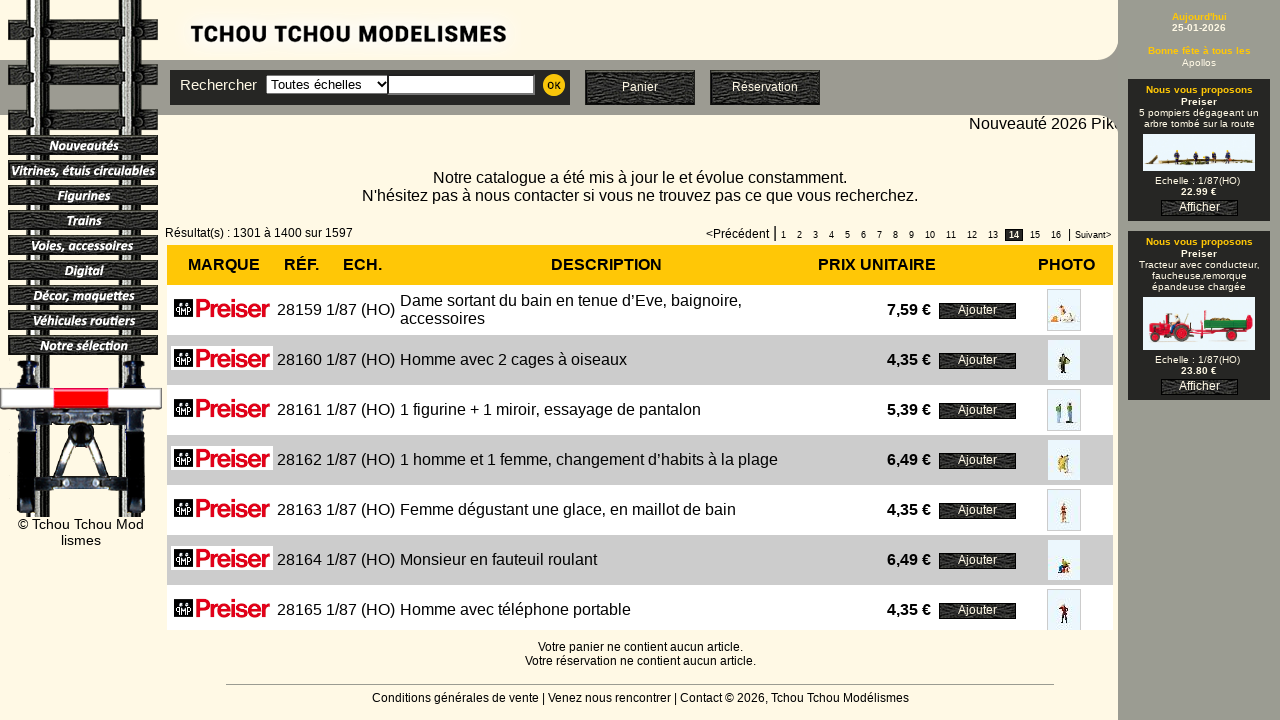

--- FILE ---
content_type: text/html; charset=iso-8859-1
request_url: https://www.tchoutchoumodel.fr/recherche%7C%7Cfigurine%7C%7C87%7C%7C1301.html
body_size: 11596
content:
<!DOCTYPE HTML PUBLIC "-//W3C//DTD HTML 4.01//EN" "http://www.w3.org/TR/html4/strict.dtd">
<html xmlns="http://www.w3.org/1999/xhtml" xml:lang="fr" lang="fr">
<head>
	<meta name="google-site-verification" content="NEcn3OjPdkThG6VYZksgfVDKK8I4t_A8Awh6ySjKmQs" />
	<meta http-equiv="language" content="fr" />
	<title>Tchou Tchou Modélisme</title>
	<meta property="og:title" content="Tchou Tchou Modélismes, spécialiste des figurines et des vitrines circulables Train-Safe"/>
	<meta property="og:description" content="Tchou Tchou modélismes, vente en ligne de modélisme féroviaire, spécialiste de la figurine et importateur direct des vitrines et étuis circulables Train-safe">
<meta name="description" content="Tchou Tchou modélismes, vente en ligne de modélisme féroviaire, spécialiste de la figurine et importateur direct des vitrines et étuis circulables Train-safe">
	<meta name="keywords" content="figurine, figurines, modélisme, modelisme, modelismes, modélismes, tchou, modélisme ferroviaire, train électrique, train, trains, décors, décor, miniature, échelle, vitrine, vitrines, train-safe, preiser, noch">
	<meta name="robots" content="index,follow">
	<meta name="viewport" content="width=device-width, initial-scale=0.86, maximum-scale=5.0, minimum-scale=0.86">
	<script type="text/javascript" src="js/diaporama.js"></script>
	<script type="text/javascript" src="js/scrolling.js"></script>
	<script type="text/javascript" src="js/menu.js"></script>
	<script type="text/javascript" src="js/jquery-1.11.2.min.js"></script>
	<script type="text/javascript" src="js/magnific.js"></script>
	<link rel="stylesheet" type="text/css" href="css/global.css">
	<link rel="stylesheet" type="text/css" href="css/magnific.css">
	<link rel="icon" type="image/ico" href="favicon.ico">
	<link rel="shortcut icon" href="favicon.ico">
</head> 
<body> 
  <div id="DivAttente" class="centercell" style="border-width:1px; border-style:solid; border-color:#9b9c92;">
  	Chargement en cours<br><img src='ressources/barre.gif' alt=''>
  </div>
	<div id="header"><div id="scrolltext" style="font-family: Calibri, Arial, sans-serif; position: absolute; z-index:8; width:1624px; height:20px; top:100%; left:200px; top:115px; overflow-y:hidden; overflow-x:hidden; OnMouseOver='decrementation=0'; OnMouseOut='decrementation=1;'">Nouveauté 2026 Piko en stock, locomotive BB26005 pour trains spéciaux, réf.96153, décodeur 8 broches NEM652 à prix très réduit lors de l'achat de la locomotive. Offre valable pour toutes nos locomotives analogiques. Nous contacter.</div>
<div id="rail" style="position: absolute; top:0px; left:0px; width:162px; height:150px; background-image: url(ressources/rail.png); background-repeat:repeat-y; background-position:8px -5px; z-index:11;"></div>
<div id="titre" style="position : absolute; top:4px; left:172px; width:349px; height:53px; background-image: url(ressources/TitreTchouTchou.png); background-repeat:no-repeat;"></div>
<div id="arrondi" style="background-image: url(ressources/arrondi.png);"></div>
<div id="barre" style="position: absolute; top: 60px; left: 0px; width: 100%; height: 55px; background-color: #9c9b92; z-index:10;"></div>
<div id="form" style="position:absolute; margin:0px; border:0px; padding:0px; text-align:center; vertical-align:middle; height:35px; top:70px; left:170px; width:400px; z-index:11; background-color: #262624;">
		<table width="100%" border="0" cellpadding="0" cellspacing="0">
			<tr>
				<td style="color:#fff9e5; width:70px; font-family: Calibri, Arial, Helvetica, sans-serif; font-size:11pt; padding-left:10px;">Rechercher&nbsp;</td>
				<td>
					<table width="100%" border="0" cellpadding="0" cellspacing="0" >
						<tr>
							<td>
								<div style="width:100px; margin-left:5px; margin-right:5px;">
										<select name="echelle" id="echelle" title="Choisir l'echelle"  style='min-width:125px; width:125px;' >
											<option value="|" selected="selected">Toutes échelles</option>
											<option value="|22,5">1/22,5 &egrave;me</option>
											<option value="|32">1/32 &egrave;me</option>
											<option value="|43">1/43 &egrave;me</option>
											<option value="|87">1/87 &egrave;me (HO)</option>
											<option value="|160">1/160 &egrave;me (N)</option>
											<option value="|220">1/220 &egrave;me (Z)</option>
											<option value="moins|22%2C5+32+43+87+160+220">Autres</option>
										</select>
								</div>
							</td>
							<td align="right">
								<input type="text" id="description" name="description" class="searchSelect" value="" title="Rechercher" style="width:140px; background-color: #FFF;">
							</td>
						</tr>
					</table>
				</td>
				<td align="right">
					<div id="contenu_recherche_" class="ActualiseSearchDiv" style="width:22px; padding-left:5px; cursor:pointer; padding-right:5px; padding-top:4px;"><img src="ressources/boutonOK.png" alt="Lancer votre recherche"></div>
				</td>
			</tr>
		</table>
</div>
<div id="BoutonPanier" class="bouton" style="position:absolute; top:70px; left:585px; z-index:12;">
	<a id="contenu_panier" class="ActualiseDiv" href="#" title="Voir votre panier">Panier</a>
</div>
<div id="BoutonReserve" class="bouton" style="position:absolute; top:70px; left:710px; z-index:13;">
	<a id="contenu_reservation" class="ActualiseDiv" href="#" title="Voir vos réservations">R&eacute;servation</a>
</div></div>
	<div id="menu">
			<div style="position:absolute;width:150px;top:0px;left:8px;visibility:visible;z-index:1;background-color:#fff9e5; background-image:url('ressources/rail.gif');" id="menu1" onmouseover='OuvreMenu(2);' onmouseout='FermeMenu(2);'><img src='ressources/menunou.gif' alt=''><p><br><a href="recherche|||||(nouveaute%202025)|1.html" id="contenu_recherche_||||(nouveaute%202025)|1.html" class="">2025</a><br><a href="recherche|||||(nouveaute%202024)|1.html" id="contenu_recherche_||||(nouveaute%202024)|1.html" class="">2024</a><br><a href="recherche|||||NRef|1.html" id="contenu_recherche_||||NRef|1.html" class="">Nouvelles<br>r&eacute;f&eacute;rences</a><br><br></p></div>
			<div style="position:absolute;width:150px;top:25px;left:8px;visibility:visible;z-index:2;background-color:#fff9e5; background-image:url('ressources/rail.gif');" id="menu2" onmouseover='OuvreMenu(3);' onmouseout='FermeMenu(3);'><img src='ressources/menuvit.gif' alt=''><p><br><a href="recherche||vitrine||22,5||1.html" id="contenu_recherche_|vitrine||22,5||1" class="">1/22,5</a><br><a href="recherche||vitrine||32||1.html" id="contenu_recherche_|vitrine||32||1" class="">1/32</a><br><a href="recherche||vitrine||43||1.html" id="contenu_recherche_|vitrine||43||1" class="">1/43</a><br><a href="recherche||vitrine||87||1.html" id="contenu_recherche_|vitrine||87||1" class="">1/87 - HO</a><br><a href="recherche||vitrine||160||1.html" id="contenu_recherche_|vitrine||160||1" class="">1/160 - N</a><br><a href="recherche||vitrine||220||1.html" id="contenu_recherche_|vitrine||220||1" class="">1/220 - Z</a><br><a href="recherche||vitrine|moins|22%252C5%252B32%252B43%252B87%252B160%252B220||1.html" id="contenu_recherche_|vitrine|moins|22%252C5%252B32%252B43%252B87%252B160%252B220||1.html" class="">Autres<br>&eacute;chelles</a><br><br></p></div>
			<div style="position:absolute;width:150px;top:50px;left:8px;visibility:visible;z-index:2;background-color:#fff9e5; background-image:url('ressources/rail.gif');" id="menu3" onmouseover='OuvreMenu(4);' onmouseout='FermeMenu(4);'><img src='ressources/menufig.gif' alt=''><p><br><a href="recherche||figurine||22,5||1.html" id="contenu_recherche_|figurine||22,5||1" class="">1/22,5</a><br><a href="recherche||figurine||32||1.html" id="contenu_recherche_|figurine||32||1" class="">1/32</a><br><a href="recherche||figurine||43||1.html" id="contenu_recherche_|figurine||43||1" class="">1/43</a><br><a href="recherche||figurine||87||1.html" id="contenu_recherche_|figurine||87||1" class="">1/87 - HO</a><br><a href="recherche||figurine||160||1.html" id="contenu_recherche_|figurine||160||1" class="">1/160 - N</a><br><a href="recherche||figurine||220||1.html" id="contenu_recherche_|figurine||220||1" class="">1/220 - Z</a><br><a href="recherche||figurine|moins|22%252C5%252B32%252B43%252B87%252B160%252B220||1.html" id="contenu_recherche_|figurine|moins|22%252C5%252B32%252B43%252B87%252B160%252B220||1.html" class="">Autres<br>&eacute;chelles</a><br><br></p></div>
			<div style="position:absolute;width:150px;top:75px;left:8px;visibility:visible;z-index:3;background-color:#fff9e5; background-image:url('ressources/rail.gif');" id="menu4" onmouseover='OuvreMenu(5);' onmouseout='FermeMenu(5);'><img src='ressources/menutra.gif' alt=''><p><br><a href="recherche||train%252Blocomotive%252Bwagon||87||1.html" id="contenu_recherche_|train%252Blocomotive%252Bwagon||87||1" class="">1/87 - HO</a><br><a href="recherche||train%252Blocomotive%252Bwagon||160||1.html" id="contenu_recherche_|train%252Blocomotive%252Bwagon||160||1" class="">1/160 - N</a><br><a href="recherche||train%252Blocomotive%252Bwagon||220||1.html" id="contenu_recherche_|train%252Blocomotive%252Bwagon||220||1" class="">1/220 - Z</a><br><a href="recherche||train%252Blocomotive%252Bwagon|moins|87%252B160%252B220||1.html" id="contenu_recherche_|train%252Blocomotive%252Bwagon|moins|87%252B160%252B220||1.html" class="">Autres<br>&eacute;chelles</a><br><br></p></div>
			<div style="position:absolute;width:150px;top:100px;left:8px;visibility:visible;z-index:4;background-color:#fff9e5; background-image:url('ressources/rail.gif');" id="menu5" onmouseover='OuvreMenu(6);' onmouseout='FermeMenu(6);'><img src='ressources/menurai.gif' alt=''><p><br><a href="recherche||rail%252Baccessoire||87||1.html" id="contenu_recherche_|rail%252Baccessoire||87||1" class="">1/87 - HO</a><br><a href="recherche||rail%252Baccessoire||160||1.html" id="contenu_recherche_|rail%252Baccessoire||160||1" class="">1/160 - N</a><br><a href="recherche||rail%252Baccessoire||220||1.html" id="contenu_recherche_|rail%252Baccessoire||220||1" class="">1/220 - Z</a><br><a href="recherche||rail%252Baccessoire|moins|87%252B160%252B220||1.html" id="contenu_recherche_|rail%252Baccessoire|moins|87%252B160%252B220||1.html" class="">Autres<br>&eacute;chelles</a><br><br></p></div>
			<div style="position:absolute;width:150px;top:125px;left:8px;visibility:visible;z-index:5;background-color:#fff9e5; background-image:url('ressources/rail.gif');" id="menu6" onmouseover='OuvreMenu(7);' onmouseout='FermeMenu(7);'><img src='ressources/menudig.gif' alt=''><p><br><a href="recherche||||87|digital|1.html" id="contenu_recherche_|||87|digital|1.html" class="">1/87 - HO</A><br><a href="recherche||||160|digital|1.html" id="contenu_recherche_|||160|digital|1.html" class="">1/160 - N</A><br><a href="recherche||||220|digital|1.html" id="contenu_recherche_|||220|digital|1.html" class="">1/220 - Z</A><br><a href="recherche|||moins|87%2B160%2B220|digital|1.html" id="contenu_recherche_||moins|87%2B160%2B220|digital|1.html" class="=">Autres<br>&eacute;chelles</a><br><br></p></div>
			<div style="position:absolute;width:150px;top:150px;left:8px;visibility:visible;z-index:6;background-color:#fff9e5; background-image:url('ressources/rail.gif');" id="menu7" onmouseover='OuvreMenu(8);' onmouseout='FermeMenu(8);'><img src='ressources/menudec.gif' alt=''><p><br><a href="recherche||decor%252Bmaquette||87||1.html" id="contenu_recherche_|decor%252Bmaquette||87||1" class="">1/87 - HO</a><br><a href="recherche||decor%252Bmaquette||160||1.html" id="contenu_recherche_|decor%252Bmaquette||160||1" class="">1/160 - N</a><br><a href="recherche||decor%252Bmaquette||220||1.html" id="contenu_recherche_|decor%252Bmaquette||220||1" class="">1/220 - Z</a><br><a href="recherche||decor%252Bmaquette|moins|87%252B160%252B220||1.html" id="contenu_recherche_|decor%252Bmaquette|moins|87%252B160%252B220||1.html" class="">Autres<br>&eacute;chelles</a><br><br></p></div>
			<div style="position:absolute;width:150px;top:175px;left:8px;visibility:visible;z-index:7;background-color:#fff9e5; background-image:url('ressources/rail.gif');" id="menu8" onmouseover='OuvreMenu(9);' onmouseout='FermeMenu(9);'><img src='ressources/menuveh.gif' alt=''><p><br><a href="recherche||vehicule%252Bvoiture%252Bautobus%252Bcamion||43||1.html" id="contenu_recherche_|vehicule%252Bvoiture%252Bautobus%252Bcamion||43||1" class="">1/43</a><br><a href="recherche||vehicule%252Bvoiture%252Bautobus%252Bcamion||50||1.html" id="contenu_recherche_|vehicule%252Bvoiture%252Bautobus%252Bcamion||50||1" class="">1/50</a><br><a href="recherche||vehicule%252Bvoiture%252Bautobus%252Bcamion||87||1.html" id="contenu_recherche_|vehicule%252Bvoiture%252Bautobus%252Bcamion||87||1" class="">1/87 - HO</a><br><a href="recherche||vehicule%252Bvoiture%252Bautobus%252Bcamion||160||1.html" id="contenu_recherche_|vehicule%252Bvoiture%252Bautobus%252Bcamion||160||1" class="">1/160 - N</a><br><a href="recherche||vehicule%252Bvoiture%252Bautobus%252Bcamion|moins|43%252B50%252B87%252B160||1.html" id="contenu_recherche_|vehicule%252Bvoiture%252Bautobus%252Bcamion|moins|43%252B50%252B87%252B160||1.html" class="">Autres<br>&eacute;chelles</a><br><br></p></div>
			<div style="position:absolute;width:150px;top:200px;left:8px;visibility:visible;z-index:9;background-color:#fff9e5; background-image:url('ressources/rail.gif');" id="menu9" ><a href="recherche||affaire||||1.html" id="contenu_recherche_|affaire||||1.html" class="ActualiseDiv"><img src="ressources/menuaff.gif" onMouseOver="change('bouton_affaire','menuaffa')" onMouseOut="change('bouton_affaire','menuaff')" id="bouton_affaire" alt=""></a><table cellpadding=0 cellspacing=0 border=0 width=150 style="background-color=#fff9e5; background-image: url(ressources/rail.gif); background-repeat:repeat-y; background-position:0px 0px;"><tr><td>&nbsp;</td></tr></table></div>
			<div style="position:absolute;width:150px;top:225px;left:0px;visibility:visible;z-index:10;background-color:#fff9e5; background-image:url('ressources/rail.gif');background-position: 8px 0px; " id="menu10" ><img src='ressources/butoir.png' alt=''><table cellpadding=0 cellspacing=0 border=0 style="width:162px; height:800px; background-color:#fff9e5;"><TR valign=top><TD valign=top align=center><p>&copy;&nbsp;Tchou Tchou Mod lismes</p></TD></TR></table></div></div>
	<div id="conteneur">
		<div id="contenu">
	    <!--  --><br /><p align=center>Notre catalogue a &eacute;t&eacute; mis &agrave; jour le <?php echo(date("j-n-Y", filemtime(catalogue/catalogue.db))); ?> et &eacute;volue constamment.<br>N'h&eacute;sitez pas &agrave nous contacter si vous ne trouvez pas ce que vous recherchez.</p><table width=100%>
<tr><td align=left class="font12">R&eacute;sultat(s) : 1301 &agrave; 1400 sur 1597</td><td align=right><a href="recherche%7C%7Cfigurine%7C%7C87%7C%7C1201.html" id="contenu_recherche_%7Cfigurine%7C%7C87%7C%7C1201.html" class="ActualiseInnerDiv LinkPage">&nbsp;&lt;Pr&eacute;c&eacute;dent&nbsp;</a>|<span class="font12"&nbsp;Page&nbsp;:&nbsp;</span><a href="recherche%7C%7Cfigurine%7C%7C87%7C%7C1.html" id="contenu_recherche_%7Cfigurine%7C%7C87%7C%7C1.html" class="ActualiseInnerDiv LinkPage">&nbsp;1&nbsp;</a>&nbsp;<a href="recherche%7C%7Cfigurine%7C%7C87%7C%7C101.html" id="contenu_recherche_%7Cfigurine%7C%7C87%7C%7C101.html" class="ActualiseInnerDiv LinkPage">&nbsp;2&nbsp;</a>&nbsp;<a href="recherche%7C%7Cfigurine%7C%7C87%7C%7C201.html" id="contenu_recherche_%7Cfigurine%7C%7C87%7C%7C201.html" class="ActualiseInnerDiv LinkPage">&nbsp;3&nbsp;</a>&nbsp;<a href="recherche%7C%7Cfigurine%7C%7C87%7C%7C301.html" id="contenu_recherche_%7Cfigurine%7C%7C87%7C%7C301.html" class="ActualiseInnerDiv LinkPage">&nbsp;4&nbsp;</a>&nbsp;<a href="recherche%7C%7Cfigurine%7C%7C87%7C%7C401.html" id="contenu_recherche_%7Cfigurine%7C%7C87%7C%7C401.html" class="ActualiseInnerDiv LinkPage">&nbsp;5&nbsp;</a>&nbsp;<a href="recherche%7C%7Cfigurine%7C%7C87%7C%7C501.html" id="contenu_recherche_%7Cfigurine%7C%7C87%7C%7C501.html" class="ActualiseInnerDiv LinkPage">&nbsp;6&nbsp;</a>&nbsp;<a href="recherche%7C%7Cfigurine%7C%7C87%7C%7C601.html" id="contenu_recherche_%7Cfigurine%7C%7C87%7C%7C601.html" class="ActualiseInnerDiv LinkPage">&nbsp;7&nbsp;</a>&nbsp;<a href="recherche%7C%7Cfigurine%7C%7C87%7C%7C701.html" id="contenu_recherche_%7Cfigurine%7C%7C87%7C%7C701.html" class="ActualiseInnerDiv LinkPage">&nbsp;8&nbsp;</a>&nbsp;<a href="recherche%7C%7Cfigurine%7C%7C87%7C%7C801.html" id="contenu_recherche_%7Cfigurine%7C%7C87%7C%7C801.html" class="ActualiseInnerDiv LinkPage">&nbsp;9&nbsp;</a>&nbsp;<a href="recherche%7C%7Cfigurine%7C%7C87%7C%7C901.html" id="contenu_recherche_%7Cfigurine%7C%7C87%7C%7C901.html" class="ActualiseInnerDiv LinkPage">&nbsp;10&nbsp;</a>&nbsp;<a href="recherche%7C%7Cfigurine%7C%7C87%7C%7C1001.html" id="contenu_recherche_%7Cfigurine%7C%7C87%7C%7C1001.html" class="ActualiseInnerDiv LinkPage">&nbsp;11&nbsp;</a>&nbsp;<a href="recherche%7C%7Cfigurine%7C%7C87%7C%7C1101.html" id="contenu_recherche_%7Cfigurine%7C%7C87%7C%7C1101.html" class="ActualiseInnerDiv LinkPage">&nbsp;12&nbsp;</a>&nbsp;<a href="recherche%7C%7Cfigurine%7C%7C87%7C%7C1201.html" id="contenu_recherche_%7Cfigurine%7C%7C87%7C%7C1201.html" class="ActualiseInnerDiv LinkPage">&nbsp;13&nbsp;</a>&nbsp;<b class='CurPage'>&nbsp;14&nbsp;</b>&nbsp;<a href="recherche%7C%7Cfigurine%7C%7C87%7C%7C1401.html" id="contenu_recherche_%7Cfigurine%7C%7C87%7C%7C1401.html" class="ActualiseInnerDiv LinkPage">&nbsp;15&nbsp;</a>&nbsp;<a href="recherche%7C%7Cfigurine%7C%7C87%7C%7C1501.html" id="contenu_recherche_%7Cfigurine%7C%7C87%7C%7C1501.html" class="ActualiseInnerDiv LinkPage">&nbsp;16&nbsp;</a>&nbsp;|<a href="recherche%7C%7Cfigurine%7C%7C87%7C%7C1401.html" id="contenu_recherche_%7Cfigurine%7C%7C87%7C%7C1401.html" class="ActualiseInnerDiv LinkPage">&nbsp;Suivant&gt;&nbsp;</a></td></tr></table><table align=center cellpadding=0 cellspacing=0 border=0 width=99%><tr class="header" style="height:40px;"><td class='topleftcorner'></td><th class='topborder centercell'>&nbsp;<b>Marque</b></th><th class='topborder centercell'>&nbsp;<b>R&eacute;f.</b></th><th class='topborder centercell'>&nbsp;<b>Ech.</b></th><th class='topborder centercell'>&nbsp;<b>Description</b></th><th class='topborder centercell'>&nbsp;<b>Prix&nbsp;unitaire</b></th><th class='topborder centercell'>&nbsp;</th><th class='topborder centercell'>&nbsp;<b>Photo</b></th><th class='toprightcorner'></th></tr><tr height=50 bgcolor=#fff99d><td class='topleftborder'>&nbsp;</td><td class='topborder centercell'><a id="contenu_recherche_||||Preiser|1" class="ActualiseDiv" href="article|||||Preiser|1.html" title="Voir toutes les références Preiser"><img src="ressources/LogoPreiser30.gif" border=0></a></td><td class='topborder centercell'>&nbsp;<a id="contenu_recherche_||||Preiser|1" class="noBold" href="article|28159|Decor;Figurine|Dame+sortant+du+bain+en+tenue+d%92Eve%82+baignoire%82+accessoires|87|Preiser|1.html" title="Voir la référence Preiser-28159">28159</a>&nbsp;</td><td class='topborder centercell'>1/87&nbsp;(HO)</td><td class='topborder leftcentercell'>Dame sortant du bain en tenue d’Eve‚ baignoire‚ accessoires</td><td class='topborder rightcentercell'>&nbsp;<strong>7,59&nbsp;&euro;</strong></td><td class='topborder centercell' style='padding:0px; width:83px;'><a href="Ajouter au panier" id="footerTop_ajouter_6969" class="ActualiseInnerDiv boutonitem" title="Ajouter au panier">Ajouter</a></td><td class='topborder centercell'><a class="image-popup" title="Preiser - Réf.28159 : Dame sortant du bain en tenue d’Eve‚ baignoire‚ accessoires" href="image/pre28159.jpg"><img class="centercell imgborder" src="image/thumb/pre28159_thumb.jpg" alt="..." border="0" /></a></td><td class='toprightborder'>&nbsp;</td></tr>
<tr height=50 bgcolor=#f9cd8a><td class='topleftborder'>&nbsp;</td><td class='topborder centercell'><a id="contenu_recherche_||||Preiser|1" class="ActualiseDiv" href="article|||||Preiser|1.html" title="Voir toutes les références Preiser"><img src="ressources/LogoPreiser30.gif" border=0></a></td><td class='topborder centercell'>&nbsp;<a id="contenu_recherche_||||Preiser|1" class="noBold" href="article|28160|Figurine|Homme+avec+2+cages+%E0+oiseaux|87|Preiser|1.html" title="Voir la référence Preiser-28160">28160</a>&nbsp;</td><td class='topborder centercell'>1/87&nbsp;(HO)</td><td class='topborder leftcentercell'>Homme avec 2 cages à oiseaux</td><td class='topborder rightcentercell'>&nbsp;<strong>4,35&nbsp;&euro;</strong></td><td class='topborder centercell' style='padding:0px; width:83px;'><a href="Ajouter au panier" id="footerTop_ajouter_6970" class="ActualiseInnerDiv boutonitem" title="Ajouter au panier">Ajouter</a></td><td class='topborder centercell'><a class="image-popup" title="Preiser - Réf.28160 : Homme avec 2 cages à oiseaux" href="image/pre28160.jpg"><img class="centercell imgborder" src="image/thumb/pre28160_thumb.jpg" alt="..." border="0" /></a></td><td class='toprightborder'>&nbsp;</td></tr>
<tr height=50 bgcolor=#fff99d><td class='topleftborder'>&nbsp;</td><td class='topborder centercell'><a id="contenu_recherche_||||Preiser|1" class="ActualiseDiv" href="article|||||Preiser|1.html" title="Voir toutes les références Preiser"><img src="ressources/LogoPreiser30.gif" border=0></a></td><td class='topborder centercell'>&nbsp;<a id="contenu_recherche_||||Preiser|1" class="noBold" href="article|28161|Decor;Figurine|1+figurine+%2B+1+miroir%82+essayage+de+pantalon|87|Preiser|1.html" title="Voir la référence Preiser-28161">28161</a>&nbsp;</td><td class='topborder centercell'>1/87&nbsp;(HO)</td><td class='topborder leftcentercell'>1 figurine + 1 miroir‚ essayage de pantalon</td><td class='topborder rightcentercell'>&nbsp;<strong>5,39&nbsp;&euro;</strong></td><td class='topborder centercell' style='padding:0px; width:83px;'><a href="Ajouter au panier" id="footerTop_ajouter_6971" class="ActualiseInnerDiv boutonitem" title="Ajouter au panier">Ajouter</a></td><td class='topborder centercell'><a class="image-popup" title="Preiser - Réf.28161 : 1 figurine + 1 miroir‚ essayage de pantalon" href="image/pre28161.jpg"><img class="centercell imgborder" src="image/thumb/pre28161_thumb.jpg" alt="..." border="0" /></a></td><td class='toprightborder'>&nbsp;</td></tr>
<tr height=50 bgcolor=#f9cd8a><td class='topleftborder'>&nbsp;</td><td class='topborder centercell'><a id="contenu_recherche_||||Preiser|1" class="ActualiseDiv" href="article|||||Preiser|1.html" title="Voir toutes les références Preiser"><img src="ressources/LogoPreiser30.gif" border=0></a></td><td class='topborder centercell'>&nbsp;<a id="contenu_recherche_||||Preiser|1" class="noBold" href="article|28162|Figurine|1+homme+et+1+femme%82+changement+d%92habits+%E0+la+plage|87|Preiser|1.html" title="Voir la référence Preiser-28162">28162</a>&nbsp;</td><td class='topborder centercell'>1/87&nbsp;(HO)</td><td class='topborder leftcentercell'>1 homme et 1 femme‚ changement d’habits à la plage</td><td class='topborder rightcentercell'>&nbsp;<strong>6,49&nbsp;&euro;</strong></td><td class='topborder centercell' style='padding:0px; width:83px;'><a href="Ajouter au panier" id="footerTop_ajouter_6972" class="ActualiseInnerDiv boutonitem" title="Ajouter au panier">Ajouter</a></td><td class='topborder centercell'><a class="image-popup" title="Preiser - Réf.28162 : 1 homme et 1 femme‚ changement d’habits à la plage" href="image/pre28162.jpg"><img class="centercell imgborder" src="image/thumb/pre28162_thumb.jpg" alt="..." border="0" /></a></td><td class='toprightborder'>&nbsp;</td></tr>
<tr height=50 bgcolor=#fff99d><td class='topleftborder'>&nbsp;</td><td class='topborder centercell'><a id="contenu_recherche_||||Preiser|1" class="ActualiseDiv" href="article|||||Preiser|1.html" title="Voir toutes les références Preiser"><img src="ressources/LogoPreiser30.gif" border=0></a></td><td class='topborder centercell'>&nbsp;<a id="contenu_recherche_||||Preiser|1" class="noBold" href="article|28163|Figurine|Femme+d%E9gustant+une+glace%82+en+maillot+de+bain|87|Preiser|1.html" title="Voir la référence Preiser-28163">28163</a>&nbsp;</td><td class='topborder centercell'>1/87&nbsp;(HO)</td><td class='topborder leftcentercell'>Femme dégustant une glace‚ en maillot de bain</td><td class='topborder rightcentercell'>&nbsp;<strong>4,35&nbsp;&euro;</strong></td><td class='topborder centercell' style='padding:0px; width:83px;'><a href="Ajouter au panier" id="footerTop_ajouter_6973" class="ActualiseInnerDiv boutonitem" title="Ajouter au panier">Ajouter</a></td><td class='topborder centercell'><a class="image-popup" title="Preiser - Réf.28163 : Femme dégustant une glace‚ en maillot de bain" href="image/pre28163.jpg"><img class="centercell imgborder" src="image/thumb/pre28163_thumb.jpg" alt="..." border="0" /></a></td><td class='toprightborder'>&nbsp;</td></tr>
<tr height=50 bgcolor=#f9cd8a><td class='topleftborder'>&nbsp;</td><td class='topborder centercell'><a id="contenu_recherche_||||Preiser|1" class="ActualiseDiv" href="article|||||Preiser|1.html" title="Voir toutes les références Preiser"><img src="ressources/LogoPreiser30.gif" border=0></a></td><td class='topborder centercell'>&nbsp;<a id="contenu_recherche_||||Preiser|1" class="noBold" href="article|28164|Decor;Figurine|Monsieur+en+fauteuil+roulant|87|Preiser|1.html" title="Voir la référence Preiser-28164">28164</a>&nbsp;</td><td class='topborder centercell'>1/87&nbsp;(HO)</td><td class='topborder leftcentercell'>Monsieur en fauteuil roulant</td><td class='topborder rightcentercell'>&nbsp;<strong>6,49&nbsp;&euro;</strong></td><td class='topborder centercell' style='padding:0px; width:83px;'><a href="Ajouter au panier" id="footerTop_ajouter_6974" class="ActualiseInnerDiv boutonitem" title="Ajouter au panier">Ajouter</a></td><td class='topborder centercell'><a class="image-popup" title="Preiser - Réf.28164 : Monsieur en fauteuil roulant" href="image/pre28164.jpg"><img class="centercell imgborder" src="image/thumb/pre28164_thumb.jpg" alt="..." border="0" /></a></td><td class='toprightborder'>&nbsp;</td></tr>
<tr height=50 bgcolor=#fff99d><td class='topleftborder'>&nbsp;</td><td class='topborder centercell'><a id="contenu_recherche_||||Preiser|1" class="ActualiseDiv" href="article|||||Preiser|1.html" title="Voir toutes les références Preiser"><img src="ressources/LogoPreiser30.gif" border=0></a></td><td class='topborder centercell'>&nbsp;<a id="contenu_recherche_||||Preiser|1" class="noBold" href="article|28165|Figurine|Homme+avec+t%E9l%E9phone+portable|87|Preiser|1.html" title="Voir la référence Preiser-28165">28165</a>&nbsp;</td><td class='topborder centercell'>1/87&nbsp;(HO)</td><td class='topborder leftcentercell'>Homme avec téléphone portable</td><td class='topborder rightcentercell'>&nbsp;<strong>4,35&nbsp;&euro;</strong></td><td class='topborder centercell' style='padding:0px; width:83px;'><a href="Ajouter au panier" id="footerTop_ajouter_6975" class="ActualiseInnerDiv boutonitem" title="Ajouter au panier">Ajouter</a></td><td class='topborder centercell'><a class="image-popup" title="Preiser - Réf.28165 : Homme avec téléphone portable" href="image/pre28165.jpg"><img class="centercell imgborder" src="image/thumb/pre28165_thumb.jpg" alt="..." border="0" /></a></td><td class='toprightborder'>&nbsp;</td></tr>
<tr height=50 bgcolor=#f9cd8a><td class='topleftborder'>&nbsp;</td><td class='topborder centercell'><a id="contenu_recherche_||||Preiser|1" class="ActualiseDiv" href="article|||||Preiser|1.html" title="Voir toutes les références Preiser"><img src="ressources/LogoPreiser30.gif" border=0></a></td><td class='topborder centercell'>&nbsp;<a id="contenu_recherche_||||Preiser|1" class="noBold" href="article|28166|Figurine|Femme+avec+t%E9l%E9phone+portable|87|Preiser|1.html" title="Voir la référence Preiser-28166">28166</a>&nbsp;</td><td class='topborder centercell'>1/87&nbsp;(HO)</td><td class='topborder leftcentercell'>Femme avec téléphone portable</td><td class='topborder rightcentercell'>&nbsp;<strong>4,35&nbsp;&euro;</strong></td><td class='topborder centercell' style='padding:0px; width:83px;'><a href="Ajouter au panier" id="footerTop_ajouter_6976" class="ActualiseInnerDiv boutonitem" title="Ajouter au panier">Ajouter</a></td><td class='topborder centercell'><a class="image-popup" title="Preiser - Réf.28166 : Femme avec téléphone portable" href="image/pre28166.jpg"><img class="centercell imgborder" src="image/thumb/pre28166_thumb.jpg" alt="..." border="0" /></a></td><td class='toprightborder'>&nbsp;</td></tr>
<tr height=50 bgcolor=#fff99d><td class='topleftborder'>&nbsp;</td><td class='topborder centercell'><a id="contenu_recherche_||||Preiser|1" class="ActualiseDiv" href="article|||||Preiser|1.html" title="Voir toutes les références Preiser"><img src="ressources/LogoPreiser30.gif" border=0></a></td><td class='topborder centercell'>&nbsp;<a id="contenu_recherche_||||Preiser|1" class="noBold" href="article|28167|Figurine|Femme+%E0+genou+la%E7ant+ses+chaussures|87|Preiser|1.html" title="Voir la référence Preiser-28167">28167</a>&nbsp;</td><td class='topborder centercell'>1/87&nbsp;(HO)</td><td class='topborder leftcentercell'>Femme à genou laçant ses chaussures</td><td class='topborder rightcentercell'>&nbsp;<strong>4,35&nbsp;&euro;</strong></td><td class='topborder centercell' style='padding:0px; width:83px;'><a href="Ajouter au panier" id="footerTop_ajouter_6977" class="ActualiseInnerDiv boutonitem" title="Ajouter au panier">Ajouter</a></td><td class='topborder centercell'><a class="image-popup" title="Preiser - Réf.28167 : Femme à genou laçant ses chaussures" href="image/pre28167.jpg"><img class="centercell imgborder" src="image/thumb/pre28167_thumb.jpg" alt="..." border="0" /></a></td><td class='toprightborder'>&nbsp;</td></tr>
<tr height=50 bgcolor=#f9cd8a><td class='topleftborder'>&nbsp;</td><td class='topborder centercell'><a id="contenu_recherche_||||Preiser|1" class="ActualiseDiv" href="article|||||Preiser|1.html" title="Voir toutes les références Preiser"><img src="ressources/LogoPreiser30.gif" border=0></a></td><td class='topborder centercell'>&nbsp;<a id="contenu_recherche_||||Preiser|1" class="noBold" href="article|28168|Figurine|Adolescente+sur+une+chaise+avec+bulle+de+chewing+gum%82+%E0+nouveau+disponible+le+%3F%3F%3F|87|Preiser|1.html" title="Voir la référence Preiser-28168">28168</a>&nbsp;</td><td class='topborder centercell'>1/87&nbsp;(HO)</td><td class='topborder leftcentercell'>Adolescente sur une chaise avec bulle de chewing gum‚ à nouveau disponible le ???</td><td class='topborder rightcentercell'>&nbsp;<strong>5,39&nbsp;&euro;</strong></td><td class='topborder centercell' style='padding:0px;'><a href="Ajouter à la réservation" id="footerTop_ajouterresa_6978" class="ActualiseInnerDiv boutonitem" title="Ajouter &agrave; la r&eacute;servation">Réserver</a></td><td class='topborder centercell'><a class="image-popup" title="Preiser - Réf.28168 : Adolescente sur une chaise avec bulle de chewing gum‚ à nouveau disponible le ???" href="image/pre28168.jpg"><img class="centercell imgborder" src="image/thumb/pre28168_thumb.jpg" alt="..." border="0" /></a></td><td class='toprightborder'>&nbsp;</td></tr>
<tr height=50 bgcolor=#fff99d><td class='topleftborder'>&nbsp;</td><td class='topborder centercell'><a id="contenu_recherche_||||Preiser|1" class="ActualiseDiv" href="article|||||Preiser|1.html" title="Voir toutes les références Preiser"><img src="ressources/LogoPreiser30.gif" border=0></a></td><td class='topborder centercell'>&nbsp;<a id="contenu_recherche_||||Preiser|1" class="noBold" href="article|28169|Figurine|Maman+et+son+enfant|87|Preiser|1.html" title="Voir la référence Preiser-28169">28169</a>&nbsp;</td><td class='topborder centercell'>1/87&nbsp;(HO)</td><td class='topborder leftcentercell'>Maman et son enfant</td><td class='topborder rightcentercell'>&nbsp;<strong>6,49&nbsp;&euro;</strong></td><td class='topborder centercell' style='padding:0px; width:83px;'><a href="Ajouter au panier" id="footerTop_ajouter_6979" class="ActualiseInnerDiv boutonitem" title="Ajouter au panier">Ajouter</a></td><td class='topborder centercell'><a class="image-popup" title="Preiser - Réf.28169 : Maman et son enfant" href="image/pre28169.jpg"><img class="centercell imgborder" src="image/thumb/pre28169_thumb.jpg" alt="..." border="0" /></a></td><td class='toprightborder'>&nbsp;</td></tr>
<tr height=50 bgcolor=#f9cd8a><td class='topleftborder'>&nbsp;</td><td class='topborder centercell'><a id="contenu_recherche_||||Preiser|1" class="ActualiseDiv" href="article|||||Preiser|1.html" title="Voir toutes les références Preiser"><img src="ressources/LogoPreiser30.gif" border=0></a></td><td class='topborder centercell'>&nbsp;<a id="contenu_recherche_||||Preiser|1" class="noBold" href="article|28170|Decor;Figurine|Homme+achetant+ou+vendant+un+pantalon|87|Preiser|1.html" title="Voir la référence Preiser-28170">28170</a>&nbsp;</td><td class='topborder centercell'>1/87&nbsp;(HO)</td><td class='topborder leftcentercell'>Homme achetant ou vendant un pantalon</td><td class='topborder rightcentercell'>&nbsp;<strong>4,35&nbsp;&euro;</strong></td><td class='topborder centercell' style='padding:0px; width:83px;'><a href="Ajouter au panier" id="footerTop_ajouter_6980" class="ActualiseInnerDiv boutonitem" title="Ajouter au panier">Ajouter</a></td><td class='topborder centercell'><a class="image-popup" title="Preiser - Réf.28170 : Homme achetant ou vendant un pantalon" href="image/pre28170.jpg"><img class="centercell imgborder" src="image/thumb/pre28170_thumb.jpg" alt="..." border="0" /></a></td><td class='toprightborder'>&nbsp;</td></tr>
<tr height=50 bgcolor=#fff99d><td class='topleftborder'>&nbsp;</td><td class='topborder centercell'><a id="contenu_recherche_||||Preiser|1" class="ActualiseDiv" href="article|||||Preiser|1.html" title="Voir toutes les références Preiser"><img src="ressources/LogoPreiser30.gif" border=0></a></td><td class='topborder centercell'>&nbsp;<a id="contenu_recherche_||||Preiser|1" class="noBold" href="article|28171|Decor;Figurine|Tailleur%82+en+action+sur+pr%E9sentoir%82+nouveaut%E9+annonc%E9e+en+2012+disponible+le+%3F%3F|87|Preiser|1.html" title="Voir la référence Preiser-28171">28171</a>&nbsp;</td><td class='topborder centercell'>1/87&nbsp;(HO)</td><td class='topborder leftcentercell'>Tailleur‚ en action sur présentoir‚ nouveauté annoncée en 2012 disponible le ??</td><td class='topborder rightcentercell'>&nbsp;<strong>5,39&nbsp;&euro;</strong></td><td class='topborder centercell' style='padding:0px;'><a href="Ajouter à la réservation" id="footerTop_ajouterresa_6981" class="ActualiseInnerDiv boutonitem" title="Ajouter &agrave; la r&eacute;servation">Réserver</a></td><td class='topborder centercell'><a class="image-popup" title="Preiser - Réf.28171 : Tailleur‚ en action sur présentoir‚ nouveauté annoncée en 2012 disponible le ??" href="image/pre28171.jpg"><img class="centercell imgborder" src="image/thumb/pre28171_thumb.jpg" alt="..." border="0" /></a></td><td class='toprightborder'>&nbsp;</td></tr>
<tr height=50 bgcolor=#f9cd8a><td class='topleftborder'>&nbsp;</td><td class='topborder centercell'><a id="contenu_recherche_||||Preiser|1" class="ActualiseDiv" href="article|||||Preiser|1.html" title="Voir toutes les références Preiser"><img src="ressources/LogoPreiser30.gif" border=0></a></td><td class='topborder centercell'>&nbsp;<a id="contenu_recherche_||||Preiser|1" class="noBold" href="article|28172|Figurine|Willy+Brandt|87|Preiser|1.html" title="Voir la référence Preiser-28172">28172</a>&nbsp;</td><td class='topborder centercell'>1/87&nbsp;(HO)</td><td class='topborder leftcentercell'>Willy Brandt</td><td class='topborder rightcentercell'>&nbsp;<strong>4,35&nbsp;&euro;</strong></td><td class='topborder centercell' style='padding:0px; width:83px;'><a href="Ajouter au panier" id="footerTop_ajouter_6982" class="ActualiseInnerDiv boutonitem" title="Ajouter au panier">Ajouter</a></td><td class='topborder centercell'><a class="image-popup" title="Preiser - Réf.28172 : Willy Brandt" href="image/pre28172.jpg"><img class="centercell imgborder" src="image/thumb/pre28172_thumb.jpg" alt="..." border="0" /></a></td><td class='toprightborder'>&nbsp;</td></tr>
<tr height=50 bgcolor=#fff99d><td class='topleftborder'>&nbsp;</td><td class='topborder centercell'><a id="contenu_recherche_||||Preiser|1" class="ActualiseDiv" href="article|||||Preiser|1.html" title="Voir toutes les références Preiser"><img src="ressources/LogoPreiser30.gif" border=0></a></td><td class='topborder centercell'>&nbsp;<a id="contenu_recherche_||||Preiser|1" class="noBold" href="article|28173|Figurine|Helmut+Schmidt|87|Preiser|1.html" title="Voir la référence Preiser-28173">28173</a>&nbsp;</td><td class='topborder centercell'>1/87&nbsp;(HO)</td><td class='topborder leftcentercell'>Helmut Schmidt</td><td class='topborder rightcentercell'>&nbsp;<strong>4,35&nbsp;&euro;</strong></td><td class='topborder centercell' style='padding:0px; width:83px;'><a href="Ajouter au panier" id="footerTop_ajouter_6983" class="ActualiseInnerDiv boutonitem" title="Ajouter au panier">Ajouter</a></td><td class='topborder centercell'><a class="image-popup" title="Preiser - Réf.28173 : Helmut Schmidt" href="image/pre28173.jpg"><img class="centercell imgborder" src="image/thumb/pre28173_thumb.jpg" alt="..." border="0" /></a></td><td class='toprightborder'>&nbsp;</td></tr>
<tr height=50 bgcolor=#f9cd8a><td class='topleftborder'>&nbsp;</td><td class='topborder centercell'><a id="contenu_recherche_||||Preiser|1" class="ActualiseDiv" href="article|||||Preiser|1.html" title="Voir toutes les références Preiser"><img src="ressources/LogoPreiser30.gif" border=0></a></td><td class='topborder centercell'>&nbsp;<a id="contenu_recherche_||||Preiser|1" class="noBold" href="article|28174|Figurine|Helmut+Kohl|87|Preiser|1.html" title="Voir la référence Preiser-28174">28174</a>&nbsp;</td><td class='topborder centercell'>1/87&nbsp;(HO)</td><td class='topborder leftcentercell'>Helmut Kohl</td><td class='topborder rightcentercell'>&nbsp;<strong>4,35&nbsp;&euro;</strong></td><td class='topborder centercell' style='padding:0px; width:83px;'><a href="Ajouter au panier" id="footerTop_ajouter_6984" class="ActualiseInnerDiv boutonitem" title="Ajouter au panier">Ajouter</a></td><td class='topborder centercell'><a class="image-popup" title="Preiser - Réf.28174 : Helmut Kohl" href="image/pre28174.jpg"><img class="centercell imgborder" src="image/thumb/pre28174_thumb.jpg" alt="..." border="0" /></a></td><td class='toprightborder'>&nbsp;</td></tr>
<tr height=50 bgcolor=#fff99d><td class='topleftborder'>&nbsp;</td><td class='topborder centercell'><a id="contenu_recherche_||||Preiser|1" class="ActualiseDiv" href="article|||||Preiser|1.html" title="Voir toutes les références Preiser"><img src="ressources/LogoPreiser30.gif" border=0></a></td><td class='topborder centercell'>&nbsp;<a id="contenu_recherche_||||Preiser|1" class="noBold" href="article|28175|Decor;Figurine;Vehicule|Coursier+ou+randonneur+%E0+v%E9lo+avec+sac+%E0+dos|87|Preiser|1.html" title="Voir la référence Preiser-28175">28175</a>&nbsp;</td><td class='topborder centercell'>1/87&nbsp;(HO)</td><td class='topborder leftcentercell'>Coursier ou randonneur à vélo avec sac à dos</td><td class='topborder rightcentercell'>&nbsp;<strong>7,59&nbsp;&euro;</strong></td><td class='topborder centercell' style='padding:0px; width:83px;'><a href="Ajouter au panier" id="footerTop_ajouter_6985" class="ActualiseInnerDiv boutonitem" title="Ajouter au panier">Ajouter</a></td><td class='topborder centercell'><a class="image-popup" title="Preiser - Réf.28175 : Coursier ou randonneur à vélo avec sac à dos" href="image/pre28175.jpg"><img class="centercell imgborder" src="image/thumb/pre28175_thumb.jpg" alt="..." border="0" /></a></td><td class='toprightborder'>&nbsp;</td></tr>
<tr height=50 bgcolor=#f9cd8a><td class='topleftborder'>&nbsp;</td><td class='topborder centercell'><a id="contenu_recherche_||||Preiser|1" class="ActualiseDiv" href="article|||||Preiser|1.html" title="Voir toutes les références Preiser"><img src="ressources/LogoPreiser30.gif" border=0></a></td><td class='topborder centercell'>&nbsp;<a id="contenu_recherche_||||Preiser|1" class="noBold" href="article|28176|Figurine|Maman+donnant+le+sein+%E0+son+b%E9b%E9|87|Preiser|1.html" title="Voir la référence Preiser-28176">28176</a>&nbsp;</td><td class='topborder centercell'>1/87&nbsp;(HO)</td><td class='topborder leftcentercell'>Maman donnant le sein à son bébé</td><td class='topborder rightcentercell'>&nbsp;<strong>5,39&nbsp;&euro;</strong></td><td class='topborder centercell' style='padding:0px; width:83px;'><a href="Ajouter au panier" id="footerTop_ajouter_6986" class="ActualiseInnerDiv boutonitem" title="Ajouter au panier">Ajouter</a></td><td class='topborder centercell'><a class="image-popup" title="Preiser - Réf.28176 : Maman donnant le sein à son bébé" href="image/pre28176.jpg"><img class="centercell imgborder" src="image/thumb/pre28176_thumb.jpg" alt="..." border="0" /></a></td><td class='toprightborder'>&nbsp;</td></tr>
<tr height=50 bgcolor=#fff99d><td class='topleftborder'>&nbsp;</td><td class='topborder centercell'><a id="contenu_recherche_||||Preiser|1" class="ActualiseDiv" href="article|||||Preiser|1.html" title="Voir toutes les références Preiser"><img src="ressources/LogoPreiser30.gif" border=0></a></td><td class='topborder centercell'>&nbsp;<a id="contenu_recherche_||||Preiser|1" class="noBold" href="article|28177|Figurine|P%E8re+avec+b%E9b%E9+buvant+le+biberon|87|Preiser|1.html" title="Voir la référence Preiser-28177">28177</a>&nbsp;</td><td class='topborder centercell'>1/87&nbsp;(HO)</td><td class='topborder leftcentercell'>Père avec bébé buvant le biberon</td><td class='topborder rightcentercell'>&nbsp;<strong>5,39&nbsp;&euro;</strong></td><td class='topborder centercell' style='padding:0px; width:83px;'><a href="Ajouter au panier" id="footerTop_ajouter_6987" class="ActualiseInnerDiv boutonitem" title="Ajouter au panier">Ajouter</a></td><td class='topborder centercell'><a class="image-popup" title="Preiser - Réf.28177 : Père avec bébé buvant le biberon" href="image/pre28177.jpg"><img class="centercell imgborder" src="image/thumb/pre28177_thumb.jpg" alt="..." border="0" /></a></td><td class='toprightborder'>&nbsp;</td></tr>
<tr height=50 bgcolor=#f9cd8a><td class='topleftborder'>&nbsp;</td><td class='topborder centercell'><a id="contenu_recherche_||||Preiser|1" class="ActualiseDiv" href="article|||||Preiser|1.html" title="Voir toutes les références Preiser"><img src="ressources/LogoPreiser30.gif" border=0></a></td><td class='topborder centercell'>&nbsp;<a id="contenu_recherche_||||Preiser|1" class="noBold" href="article|28178|Figurine|Dame+s%92%E9tirant|87|Preiser|1.html" title="Voir la référence Preiser-28178">28178</a>&nbsp;</td><td class='topborder centercell'>1/87&nbsp;(HO)</td><td class='topborder leftcentercell'>Dame s’étirant</td><td class='topborder rightcentercell'>&nbsp;<strong>4,35&nbsp;&euro;</strong></td><td class='topborder centercell' style='padding:0px; width:83px;'><a href="Ajouter au panier" id="footerTop_ajouter_6988" class="ActualiseInnerDiv boutonitem" title="Ajouter au panier">Ajouter</a></td><td class='topborder centercell'><a class="image-popup" title="Preiser - Réf.28178 : Dame s’étirant" href="image/pre28178.jpg"><img class="centercell imgborder" src="image/thumb/pre28178_thumb.jpg" alt="..." border="0" /></a></td><td class='toprightborder'>&nbsp;</td></tr>
<tr height=50 bgcolor=#fff99d><td class='topleftborder'>&nbsp;</td><td class='topborder centercell'><a id="contenu_recherche_||||Preiser|1" class="ActualiseDiv" href="article|||||Preiser|1.html" title="Voir toutes les références Preiser"><img src="ressources/LogoPreiser30.gif" border=0></a></td><td class='topborder centercell'>&nbsp;<a id="contenu_recherche_||||Preiser|1" class="noBold" href="article|28179|Decor;Figurine|Femme+lisant+sur+un+canap%E9|87|Preiser|1.html" title="Voir la référence Preiser-28179">28179</a>&nbsp;</td><td class='topborder centercell'>1/87&nbsp;(HO)</td><td class='topborder leftcentercell'>Femme lisant sur un canapé</td><td class='topborder rightcentercell'>&nbsp;<strong>6,49&nbsp;&euro;</strong></td><td class='topborder centercell' style='padding:0px; width:83px;'><a href="Ajouter au panier" id="footerTop_ajouter_6989" class="ActualiseInnerDiv boutonitem" title="Ajouter au panier">Ajouter</a></td><td class='topborder centercell'><a class="image-popup" title="Preiser - Réf.28179 : Femme lisant sur un canapé" href="image/pre28179.jpg"><img class="centercell imgborder" src="image/thumb/pre28179_thumb.jpg" alt="..." border="0" /></a></td><td class='toprightborder'>&nbsp;</td></tr>
<tr height=50 bgcolor=#f9cd8a><td class='topleftborder'>&nbsp;</td><td class='topborder centercell'><a id="contenu_recherche_||||Preiser|1" class="ActualiseDiv" href="article|||||Preiser|1.html" title="Voir toutes les références Preiser"><img src="ressources/LogoPreiser30.gif" border=0></a></td><td class='topborder centercell'>&nbsp;<a id="contenu_recherche_||||Preiser|1" class="noBold" href="article|28180|Figurine|2+hommes+argumentant%82+arguant+fermement|87|Preiser|1.html" title="Voir la référence Preiser-28180">28180</a>&nbsp;</td><td class='topborder centercell'>1/87&nbsp;(HO)</td><td class='topborder leftcentercell'>2 hommes argumentant‚ arguant fermement</td><td class='topborder rightcentercell'>&nbsp;<strong>6,49&nbsp;&euro;</strong></td><td class='topborder centercell' style='padding:0px; width:83px;'><a href="Ajouter au panier" id="footerTop_ajouter_6990" class="ActualiseInnerDiv boutonitem" title="Ajouter au panier">Ajouter</a></td><td class='topborder centercell'><a class="image-popup" title="Preiser - Réf.28180 : 2 hommes argumentant‚ arguant fermement" href="image/pre28180.jpg"><img class="centercell imgborder" src="image/thumb/pre28180_thumb.jpg" alt="..." border="0" /></a></td><td class='toprightborder'>&nbsp;</td></tr>
<tr height=50 bgcolor=#fff99d><td class='topleftborder'>&nbsp;</td><td class='topborder centercell'><a id="contenu_recherche_||||Preiser|1" class="ActualiseDiv" href="article|||||Preiser|1.html" title="Voir toutes les références Preiser"><img src="ressources/LogoPreiser30.gif" border=0></a></td><td class='topborder centercell'>&nbsp;<a id="contenu_recherche_||||Preiser|1" class="noBold" href="article|28181|Decor;Figurine|Cycliste+femme+roulant+sans+les+mains|87|Preiser|1.html" title="Voir la référence Preiser-28181">28181</a>&nbsp;</td><td class='topborder centercell'>1/87&nbsp;(HO)</td><td class='topborder leftcentercell'>Cycliste femme roulant sans les mains</td><td class='topborder rightcentercell'>&nbsp;<strong>7,59&nbsp;&euro;</strong></td><td class='topborder centercell' style='padding:0px; width:83px;'><a href="Ajouter au panier" id="footerTop_ajouter_6991" class="ActualiseInnerDiv boutonitem" title="Ajouter au panier">Ajouter</a></td><td class='topborder centercell'><a class="image-popup" title="Preiser - Réf.28181 : Cycliste femme roulant sans les mains" href="image/pre28181.jpg"><img class="centercell imgborder" src="image/thumb/pre28181_thumb.jpg" alt="..." border="0" /></a></td><td class='toprightborder'>&nbsp;</td></tr>
<tr height=50 bgcolor=#f9cd8a><td class='topleftborder'>&nbsp;</td><td class='topborder centercell'><a id="contenu_recherche_||||Preiser|1" class="ActualiseDiv" href="article|||||Preiser|1.html" title="Voir toutes les références Preiser"><img src="ressources/LogoPreiser30.gif" border=0></a></td><td class='topborder centercell'>&nbsp;<a id="contenu_recherche_||||Preiser|1" class="noBold" href="article|28182|Decor;Figurine|Couple+sur+un+fauteuil+%82+notamment%82+le+soir+apr%E8s+le+travail|87|Preiser|1.html" title="Voir la référence Preiser-28182">28182</a>&nbsp;</td><td class='topborder centercell'>1/87&nbsp;(HO)</td><td class='topborder leftcentercell'>Couple sur un fauteuil ‚ notamment‚ le soir après le travail</td><td class='topborder rightcentercell'>&nbsp;<strong>8,19&nbsp;&euro;</strong></td><td class='topborder centercell' style='padding:0px; width:83px;'><a href="Ajouter au panier" id="footerTop_ajouter_6992" class="ActualiseInnerDiv boutonitem" title="Ajouter au panier">Ajouter</a></td><td class='topborder centercell'><a class="image-popup" title="Preiser - Réf.28182 : Couple sur un fauteuil ‚ notamment‚ le soir après le travail" href="image/pre28182.jpg"><img class="centercell imgborder" src="image/thumb/pre28182_thumb.jpg" alt="..." border="0" /></a></td><td class='toprightborder'>&nbsp;</td></tr>
<tr height=50 bgcolor=#fff99d><td class='topleftborder'>&nbsp;</td><td class='topborder centercell'><a id="contenu_recherche_||||Preiser|1" class="ActualiseDiv" href="article|||||Preiser|1.html" title="Voir toutes les références Preiser"><img src="ressources/LogoPreiser30.gif" border=0></a></td><td class='topborder centercell'>&nbsp;<a id="contenu_recherche_||||Preiser|1" class="noBold" href="article|28183|Decor;Figurine|Femme+avec+machine+%E0+coudre%82+%E0+nouveau+disponible+le+%3F%3F%3F|87|Preiser|1.html" title="Voir la référence Preiser-28183">28183</a>&nbsp;</td><td class='topborder centercell'>1/87&nbsp;(HO)</td><td class='topborder leftcentercell'>Femme avec machine à coudre‚ à nouveau disponible le ???</td><td class='topborder rightcentercell'>&nbsp;<strong>8,19&nbsp;&euro;</strong></td><td class='topborder centercell' style='padding:0px;'><a href="Ajouter à la réservation" id="footerTop_ajouterresa_6993" class="ActualiseInnerDiv boutonitem" title="Ajouter &agrave; la r&eacute;servation">Réserver</a></td><td class='topborder centercell'><a class="image-popup" title="Preiser - Réf.28183 : Femme avec machine à coudre‚ à nouveau disponible le ???" href="image/pre28183.jpg"><img class="centercell imgborder" src="image/thumb/pre28183_thumb.jpg" alt="..." border="0" /></a></td><td class='toprightborder'>&nbsp;</td></tr>
<tr height=50 bgcolor=#f9cd8a><td class='topleftborder'>&nbsp;</td><td class='topborder centercell'><a id="contenu_recherche_||||Preiser|1" class="ActualiseDiv" href="article|||||Preiser|1.html" title="Voir toutes les références Preiser"><img src="ressources/LogoPreiser30.gif" border=0></a></td><td class='topborder centercell'>&nbsp;<a id="contenu_recherche_||||Preiser|1" class="noBold" href="article|28184|Figurine|Cireur+de+chaussures+en+action+avec+un+client%82+%E0+nouveau+disponible+le+%3F%3F%3F|87|Preiser|1.html" title="Voir la référence Preiser-28184">28184</a>&nbsp;</td><td class='topborder centercell'>1/87&nbsp;(HO)</td><td class='topborder leftcentercell'>Cireur de chaussures en action avec un client‚ à nouveau disponible le ???</td><td class='topborder rightcentercell'>&nbsp;<strong>6,49&nbsp;&euro;</strong></td><td class='topborder centercell' style='padding:0px;'><a href="Ajouter à la réservation" id="footerTop_ajouterresa_6994" class="ActualiseInnerDiv boutonitem" title="Ajouter &agrave; la r&eacute;servation">Réserver</a></td><td class='topborder centercell'><a class="image-popup" title="Preiser - Réf.28184 : Cireur de chaussures en action avec un client‚ à nouveau disponible le ???" href="image/pre28184.jpg"><img class="centercell imgborder" src="image/thumb/pre28184_thumb.jpg" alt="..." border="0" /></a></td><td class='toprightborder'>&nbsp;</td></tr>
<tr height=50 bgcolor=#fff99d><td class='topleftborder'>&nbsp;</td><td class='topborder centercell'><a id="contenu_recherche_||||Preiser|1" class="ActualiseDiv" href="article|||||Preiser|1.html" title="Voir toutes les références Preiser"><img src="ressources/LogoPreiser30.gif" border=0></a></td><td class='topborder centercell'>&nbsp;<a id="contenu_recherche_||||Preiser|1" class="noBold" href="article|28185|Figurine|Couple+d%92amoureux+s%92embrassant|87|Preiser|1.html" title="Voir la référence Preiser-28185">28185</a>&nbsp;</td><td class='topborder centercell'>1/87&nbsp;(HO)</td><td class='topborder leftcentercell'>Couple d’amoureux s’embrassant</td><td class='topborder rightcentercell'>&nbsp;<strong>6,49&nbsp;&euro;</strong></td><td class='topborder centercell' style='padding:0px; width:83px;'><a href="Ajouter au panier" id="footerTop_ajouter_6995" class="ActualiseInnerDiv boutonitem" title="Ajouter au panier">Ajouter</a></td><td class='topborder centercell'><a class="image-popup" title="Preiser - Réf.28185 : Couple d’amoureux s’embrassant" href="image/pre28185.jpg"><img class="centercell imgborder" src="image/thumb/pre28185_thumb.jpg" alt="..." border="0" /></a></td><td class='toprightborder'>&nbsp;</td></tr>
<tr height=50 bgcolor=#f9cd8a><td class='topleftborder'>&nbsp;</td><td class='topborder centercell'><a id="contenu_recherche_||||Preiser|1" class="ActualiseDiv" href="article|||||Preiser|1.html" title="Voir toutes les références Preiser"><img src="ressources/LogoPreiser30.gif" border=0></a></td><td class='topborder centercell'>&nbsp;<a id="contenu_recherche_||||Preiser|1" class="noBold" href="article|28186|Figurine|Couple+en+marchant|87|Preiser|1.html" title="Voir la référence Preiser-28186">28186</a>&nbsp;</td><td class='topborder centercell'>1/87&nbsp;(HO)</td><td class='topborder leftcentercell'>Couple en marchant</td><td class='topborder rightcentercell'>&nbsp;<strong>6,49&nbsp;&euro;</strong></td><td class='topborder centercell' style='padding:0px; width:83px;'><a href="Ajouter au panier" id="footerTop_ajouter_6996" class="ActualiseInnerDiv boutonitem" title="Ajouter au panier">Ajouter</a></td><td class='topborder centercell'><a class="image-popup" title="Preiser - Réf.28186 : Couple en marchant" href="image/pre28186.jpg"><img class="centercell imgborder" src="image/thumb/pre28186_thumb.jpg" alt="..." border="0" /></a></td><td class='toprightborder'>&nbsp;</td></tr>
<tr height=50 bgcolor=#fff99d><td class='topleftborder'>&nbsp;</td><td class='topborder centercell'><a id="contenu_recherche_||||Preiser|1" class="ActualiseDiv" href="article|||||Preiser|1.html" title="Voir toutes les références Preiser"><img src="ressources/LogoPreiser30.gif" border=0></a></td><td class='topborder centercell'>&nbsp;<a id="contenu_recherche_||||Preiser|1" class="noBold" href="article|28187|Decor;Figurine|Forgeron+en+action+%E0+l%92enclume%82+nouveaut%E9+annonc%E9e+en+2014%82+disponible+le+%3F%3F|87|Preiser|1.html" title="Voir la référence Preiser-28187">28187</a>&nbsp;</td><td class='topborder centercell'>1/87&nbsp;(HO)</td><td class='topborder leftcentercell'>Forgeron en action à l’enclume‚ nouveauté annoncée en 2014‚ disponible le ??</td><td class='topborder rightcentercell'>&nbsp;<strong>5,39&nbsp;&euro;</strong></td><td class='topborder centercell' style='padding:0px;'><a href="Ajouter à la réservation" id="footerTop_ajouterresa_6997" class="ActualiseInnerDiv boutonitem" title="Ajouter &agrave; la r&eacute;servation">Réserver</a></td><td class='topborder centercell'><a class="image-popup" title="Preiser - Réf.28187 : Forgeron en action à l’enclume‚ nouveauté annoncée en 2014‚ disponible le ??" href="image/pre28187.jpg"><img class="centercell imgborder" src="image/thumb/pre28187_thumb.jpg" alt="..." border="0" /></a></td><td class='toprightborder'>&nbsp;</td></tr>
<tr height=50 bgcolor=#f9cd8a><td class='topleftborder'>&nbsp;</td><td class='topborder centercell'><a id="contenu_recherche_||||Preiser|1" class="ActualiseDiv" href="article|||||Preiser|1.html" title="Voir toutes les références Preiser"><img src="ressources/LogoPreiser30.gif" border=0></a></td><td class='topborder centercell'>&nbsp;<a id="contenu_recherche_||||Preiser|1" class="noBold" href="article|28188|Figurine|Ouvrier+avec+souffleur+de+feuille%82+%82+%E0+nouveau+disponible+le+%3F%3F%3F|87|Preiser|1.html" title="Voir la référence Preiser-28188">28188</a>&nbsp;</td><td class='topborder centercell'>1/87&nbsp;(HO)</td><td class='topborder leftcentercell'>Ouvrier avec souffleur de feuille‚ ‚ à nouveau disponible le ???</td><td class='topborder rightcentercell'>&nbsp;<strong>4,35&nbsp;&euro;</strong></td><td class='topborder centercell' style='padding:0px;'><a href="Ajouter à la réservation" id="footerTop_ajouterresa_6998" class="ActualiseInnerDiv boutonitem" title="Ajouter &agrave; la r&eacute;servation">Réserver</a></td><td class='topborder centercell'><a class="image-popup" title="Preiser - Réf.28188 : Ouvrier avec souffleur de feuille‚ ‚ à nouveau disponible le ???" href="image/pre28188.jpg"><img class="centercell imgborder" src="image/thumb/pre28188_thumb.jpg" alt="..." border="0" /></a></td><td class='toprightborder'>&nbsp;</td></tr>
<tr height=50 bgcolor=#fff99d><td class='topleftborder'>&nbsp;</td><td class='topborder centercell'><a id="contenu_recherche_||||Preiser|1" class="ActualiseDiv" href="article|||||Preiser|1.html" title="Voir toutes les références Preiser"><img src="ressources/LogoPreiser30.gif" border=0></a></td><td class='topborder centercell'>&nbsp;<a id="contenu_recherche_||||Preiser|1" class="noBold" href="article|28189|Figurine|Pompier+en+surv%EAtement+et+Tee-Shirt|87|Preiser|1.html" title="Voir la référence Preiser-28189">28189</a>&nbsp;</td><td class='topborder centercell'>1/87&nbsp;(HO)</td><td class='topborder leftcentercell'>Pompier en survêtement et Tee-Shirt</td><td class='topborder rightcentercell'>&nbsp;<strong>4,35&nbsp;&euro;</strong></td><td class='topborder centercell' style='padding:0px; width:83px;'><a href="Ajouter au panier" id="footerTop_ajouter_6999" class="ActualiseInnerDiv boutonitem" title="Ajouter au panier">Ajouter</a></td><td class='topborder centercell'><a class="image-popup" title="Preiser - Réf.28189 : Pompier en survêtement et Tee-Shirt" href="image/pre28189.jpg"><img class="centercell imgborder" src="image/thumb/pre28189_thumb.jpg" alt="..." border="0" /></a></td><td class='toprightborder'>&nbsp;</td></tr>
<tr height=50 bgcolor=#f9cd8a><td class='topleftborder'>&nbsp;</td><td class='topborder centercell'><a id="contenu_recherche_||||Preiser|1" class="ActualiseDiv" href="article|||||Preiser|1.html" title="Voir toutes les références Preiser"><img src="ressources/LogoPreiser30.gif" border=0></a></td><td class='topborder centercell'>&nbsp;<a id="contenu_recherche_||||Preiser|1" class="noBold" href="article|28190|Figurine|Femme+montrant+du+doigt|87|Preiser|1.html" title="Voir la référence Preiser-28190">28190</a>&nbsp;</td><td class='topborder centercell'>1/87&nbsp;(HO)</td><td class='topborder leftcentercell'>Femme montrant du doigt</td><td class='topborder rightcentercell'>&nbsp;<strong>4,35&nbsp;&euro;</strong></td><td class='topborder centercell' style='padding:0px; width:83px;'><a href="Ajouter au panier" id="footerTop_ajouter_7000" class="ActualiseInnerDiv boutonitem" title="Ajouter au panier">Ajouter</a></td><td class='topborder centercell'><a class="image-popup" title="Preiser - Réf.28190 : Femme montrant du doigt" href="image/pre28190.jpg"><img class="centercell imgborder" src="image/thumb/pre28190_thumb.jpg" alt="..." border="0" /></a></td><td class='toprightborder'>&nbsp;</td></tr>
<tr height=50 bgcolor=#fff99d><td class='topleftborder'>&nbsp;</td><td class='topborder centercell'><a id="contenu_recherche_||||Preiser|1" class="ActualiseDiv" href="article|||||Preiser|1.html" title="Voir toutes les références Preiser"><img src="ressources/LogoPreiser30.gif" border=0></a></td><td class='topborder centercell'>&nbsp;<a id="contenu_recherche_||||Preiser|1" class="noBold" href="article|28191|Figurine|Homme+avec+sac+%E0+dos|87|Preiser|1.html" title="Voir la référence Preiser-28191">28191</a>&nbsp;</td><td class='topborder centercell'>1/87&nbsp;(HO)</td><td class='topborder leftcentercell'>Homme avec sac à dos</td><td class='topborder rightcentercell'>&nbsp;<strong>4,35&nbsp;&euro;</strong></td><td class='topborder centercell' style='padding:0px; width:83px;'><a href="Ajouter au panier" id="footerTop_ajouter_7001" class="ActualiseInnerDiv boutonitem" title="Ajouter au panier">Ajouter</a></td><td class='topborder centercell'><a class="image-popup" title="Preiser - Réf.28191 : Homme avec sac à dos" href="image/pre28191.jpg"><img class="centercell imgborder" src="image/thumb/pre28191_thumb.jpg" alt="..." border="0" /></a></td><td class='toprightborder'>&nbsp;</td></tr>
<tr height=50 bgcolor=#f9cd8a><td class='topleftborder'>&nbsp;</td><td class='topborder centercell'><a id="contenu_recherche_||||Preiser|1" class="ActualiseDiv" href="article|||||Preiser|1.html" title="Voir toutes les références Preiser"><img src="ressources/LogoPreiser30.gif" border=0></a></td><td class='topborder centercell'>&nbsp;<a id="contenu_recherche_||||Preiser|1" class="noBold" href="article|28192|Decor;Figurine|Serveur+tirant+de+la+bi%E8re+au+tonneau|87|Preiser|1.html" title="Voir la référence Preiser-28192">28192</a>&nbsp;</td><td class='topborder centercell'>1/87&nbsp;(HO)</td><td class='topborder leftcentercell'>Serveur tirant de la bière au tonneau</td><td class='topborder rightcentercell'>&nbsp;<strong>5,39&nbsp;&euro;</strong></td><td class='topborder centercell' style='padding:0px; width:83px;'><a href="Ajouter au panier" id="footerTop_ajouter_7002" class="ActualiseInnerDiv boutonitem" title="Ajouter au panier">Ajouter</a></td><td class='topborder centercell'><a class="image-popup" title="Preiser - Réf.28192 : Serveur tirant de la bière au tonneau" href="image/pre28192.jpg"><img class="centercell imgborder" src="image/thumb/pre28192_thumb.jpg" alt="..." border="0" /></a></td><td class='toprightborder'>&nbsp;</td></tr>
<tr height=50 bgcolor=#fff99d><td class='topleftborder'>&nbsp;</td><td class='topborder centercell'><a id="contenu_recherche_||||Preiser|1" class="ActualiseDiv" href="article|||||Preiser|1.html" title="Voir toutes les références Preiser"><img src="ressources/LogoPreiser30.gif" border=0></a></td><td class='topborder centercell'>&nbsp;<a id="contenu_recherche_||||Preiser|1" class="noBold" href="article|28193|Figurine|Couple+debout+s%92enla%E7ant|87|Preiser|1.html" title="Voir la référence Preiser-28193">28193</a>&nbsp;</td><td class='topborder centercell'>1/87&nbsp;(HO)</td><td class='topborder leftcentercell'>Couple debout s’enlaçant</td><td class='topborder rightcentercell'>&nbsp;<strong>6,49&nbsp;&euro;</strong></td><td class='topborder centercell' style='padding:0px; width:83px;'><a href="Ajouter au panier" id="footerTop_ajouter_7003" class="ActualiseInnerDiv boutonitem" title="Ajouter au panier">Ajouter</a></td><td class='topborder centercell'><a class="image-popup" title="Preiser - Réf.28193 : Couple debout s’enlaçant" href="image/pre28193.jpg"><img class="centercell imgborder" src="image/thumb/pre28193_thumb.jpg" alt="..." border="0" /></a></td><td class='toprightborder'>&nbsp;</td></tr>
<tr height=50 bgcolor=#f9cd8a><td class='topleftborder'>&nbsp;</td><td class='topborder centercell'><a id="contenu_recherche_||||Preiser|1" class="ActualiseDiv" href="article|||||Preiser|1.html" title="Voir toutes les références Preiser"><img src="ressources/LogoPreiser30.gif" border=0></a></td><td class='topborder centercell'>&nbsp;<a id="contenu_recherche_||||Preiser|1" class="noBold" href="article|28194|Decor;Figurine|Couple+et+bo%EEte+%E0+lettres%82++annonc%E9e+en+2015|87|Preiser|1.html" title="Voir la référence Preiser-28194">28194</a>&nbsp;</td><td class='topborder centercell'>1/87&nbsp;(HO)</td><td class='topborder leftcentercell'>Couple et boîte à lettres‚  annoncée en 2015</td><td class='topborder rightcentercell'>&nbsp;<strong>7,59&nbsp;&euro;</strong></td><td class='topborder centercell' style='padding:0px; width:83px;'><a href="Ajouter au panier" id="footerTop_ajouter_7004" class="ActualiseInnerDiv boutonitem" title="Ajouter au panier">Ajouter</a></td><td class='topborder centercell'><a class="image-popup" title="Preiser - Réf.28194 : Couple et boîte à lettres‚  annoncée en 2015" href="image/pre28194.jpg"><img class="centercell imgborder" src="image/thumb/pre28194_thumb.jpg" alt="..." border="0" /></a></td><td class='toprightborder'>&nbsp;</td></tr>
<tr height=50 bgcolor=#fff99d><td class='topleftborder'>&nbsp;</td><td class='topborder centercell'><a id="contenu_recherche_||||Preiser|1" class="ActualiseDiv" href="article|||||Preiser|1.html" title="Voir toutes les références Preiser"><img src="ressources/LogoPreiser30.gif" border=0></a></td><td class='topborder centercell'>&nbsp;<a id="contenu_recherche_||||Preiser|1" class="noBold" href="article|28195|Figurine|Client+sortant+son+portefeuille+de+sa+veste+pour+payer|87|Preiser|1.html" title="Voir la référence Preiser-28195">28195</a>&nbsp;</td><td class='topborder centercell'>1/87&nbsp;(HO)</td><td class='topborder leftcentercell'>Client sortant son portefeuille de sa veste pour payer</td><td class='topborder rightcentercell'>&nbsp;<strong>4,35&nbsp;&euro;</strong></td><td class='topborder centercell' style='padding:0px; width:83px;'><a href="Ajouter au panier" id="footerTop_ajouter_7005" class="ActualiseInnerDiv boutonitem" title="Ajouter au panier">Ajouter</a></td><td class='topborder centercell'><a class="image-popup" title="Preiser - Réf.28195 : Client sortant son portefeuille de sa veste pour payer" href="image/pre28195.jpg"><img class="centercell imgborder" src="image/thumb/pre28195_thumb.jpg" alt="..." border="0" /></a></td><td class='toprightborder'>&nbsp;</td></tr>
<tr height=50 bgcolor=#f9cd8a><td class='topleftborder'>&nbsp;</td><td class='topborder centercell'><a id="contenu_recherche_||||Preiser|1" class="ActualiseDiv" href="article|||||Preiser|1.html" title="Voir toutes les références Preiser"><img src="ressources/LogoPreiser30.gif" border=0></a></td><td class='topborder centercell'>&nbsp;<a id="contenu_recherche_||||Preiser|1" class="noBold" href="article|28196|Figurine|Femme+en+mini+jupe+en+train+d%92attendre%82++%82+annonc%E9e+en+2015|87|Preiser|1.html" title="Voir la référence Preiser-28196">28196</a>&nbsp;</td><td class='topborder centercell'>1/87&nbsp;(HO)</td><td class='topborder leftcentercell'>Femme en mini jupe en train d’attendre‚  ‚ annoncée en 2015</td><td class='topborder rightcentercell'>&nbsp;<strong>4,35&nbsp;&euro;</strong></td><td class='topborder centercell' style='padding:0px; width:83px;'><a href="Ajouter au panier" id="footerTop_ajouter_7006" class="ActualiseInnerDiv boutonitem" title="Ajouter au panier">Ajouter</a></td><td class='topborder centercell'><a class="image-popup" title="Preiser - Réf.28196 : Femme en mini jupe en train d’attendre‚  ‚ annoncée en 2015" href="image/pre28196.jpg"><img class="centercell imgborder" src="image/thumb/pre28196_thumb.jpg" alt="..." border="0" /></a></td><td class='toprightborder'>&nbsp;</td></tr>
<tr height=50 bgcolor=#fff99d><td class='topleftborder'>&nbsp;</td><td class='topborder centercell'><a id="contenu_recherche_||||Preiser|1" class="ActualiseDiv" href="article|||||Preiser|1.html" title="Voir toutes les références Preiser"><img src="ressources/LogoPreiser30.gif" border=0></a></td><td class='topborder centercell'>&nbsp;<a id="contenu_recherche_||||Preiser|1" class="noBold" href="article|28198|Decor;Figurine|Sapeur+pompier+balayant%82++annonc%E9e+en+2015|87|Preiser|1.html" title="Voir la référence Preiser-28198">28198</a>&nbsp;</td><td class='topborder centercell'>1/87&nbsp;(HO)</td><td class='topborder leftcentercell'>Sapeur pompier balayant‚  annoncée en 2015</td><td class='topborder rightcentercell'>&nbsp;<strong>5,39&nbsp;&euro;</strong></td><td class='topborder centercell' style='padding:0px; width:83px;'><a href="Ajouter au panier" id="footerTop_ajouter_7007" class="ActualiseInnerDiv boutonitem" title="Ajouter au panier">Ajouter</a></td><td class='topborder centercell'><a class="image-popup" title="Preiser - Réf.28198 : Sapeur pompier balayant‚  annoncée en 2015" href="image/pre28198.jpg"><img class="centercell imgborder" src="image/thumb/pre28198_thumb.jpg" alt="..." border="0" /></a></td><td class='toprightborder'>&nbsp;</td></tr>
<tr height=50 bgcolor=#f9cd8a><td class='topleftborder'>&nbsp;</td><td class='topborder centercell'><a id="contenu_recherche_||||Preiser|1" class="ActualiseDiv" href="article|||||Preiser|1.html" title="Voir toutes les références Preiser"><img src="ressources/LogoPreiser30.gif" border=0></a></td><td class='topborder centercell'>&nbsp;<a id="contenu_recherche_||||Preiser|1" class="noBold" href="article|28200|Figurine|Shopping%82+2+femmes+faisant+les+courses%82+avec+sacs+et+panier|87|Preiser|1.html" title="Voir la référence Preiser-28200">28200</a>&nbsp;</td><td class='topborder centercell'>1/87&nbsp;(HO)</td><td class='topborder leftcentercell'>Shopping‚ 2 femmes faisant les courses‚ avec sacs et panier</td><td class='topborder rightcentercell'>&nbsp;<strong>6,49&nbsp;&euro;</strong></td><td class='topborder centercell' style='padding:0px; width:83px;'><a href="Ajouter au panier" id="footerTop_ajouter_7008" class="ActualiseInnerDiv boutonitem" title="Ajouter au panier">Ajouter</a></td><td class='topborder centercell'><a class="image-popup" title="Preiser - Réf.28200 : Shopping‚ 2 femmes faisant les courses‚ avec sacs et panier" href="image/pre28200.jpg"><img class="centercell imgborder" src="image/thumb/pre28200_thumb.jpg" alt="..." border="0" /></a></td><td class='toprightborder'>&nbsp;</td></tr>
<tr height=50 bgcolor=#fff99d><td class='topleftborder'>&nbsp;</td><td class='topborder centercell'><a id="contenu_recherche_||||Preiser|1" class="ActualiseDiv" href="article|||||Preiser|1.html" title="Voir toutes les références Preiser"><img src="ressources/LogoPreiser30.gif" border=0></a></td><td class='topborder centercell'>&nbsp;<a id="contenu_recherche_||||Preiser|1" class="noBold" href="article|28201|Figurine|Dame+avec+cabas+faisant+ses+courses|87|Preiser|1.html" title="Voir la référence Preiser-28201">28201</a>&nbsp;</td><td class='topborder centercell'>1/87&nbsp;(HO)</td><td class='topborder leftcentercell'>Dame avec cabas faisant ses courses</td><td class='topborder rightcentercell'>&nbsp;<strong>4,35&nbsp;&euro;</strong></td><td class='topborder centercell' style='padding:0px; width:83px;'><a href="Ajouter au panier" id="footerTop_ajouter_7009" class="ActualiseInnerDiv boutonitem" title="Ajouter au panier">Ajouter</a></td><td class='topborder centercell'><a class="image-popup" title="Preiser - Réf.28201 : Dame avec cabas faisant ses courses" href="image/pre28201.jpg"><img class="centercell imgborder" src="image/thumb/pre28201_thumb.jpg" alt="..." border="0" /></a></td><td class='toprightborder'>&nbsp;</td></tr>
<tr height=50 bgcolor=#f9cd8a><td class='topleftborder'>&nbsp;</td><td class='topborder centercell'><a id="contenu_recherche_||||Preiser|1" class="ActualiseDiv" href="article|||||Preiser|1.html" title="Voir toutes les références Preiser"><img src="ressources/LogoPreiser30.gif" border=0></a></td><td class='topborder centercell'>&nbsp;<a id="contenu_recherche_||||Preiser|1" class="noBold" href="article|28202|Figurine|Pompier+avec+portable|87|Preiser|1.html" title="Voir la référence Preiser-28202">28202</a>&nbsp;</td><td class='topborder centercell'>1/87&nbsp;(HO)</td><td class='topborder leftcentercell'>Pompier avec portable</td><td class='topborder rightcentercell'>&nbsp;<strong>4,35&nbsp;&euro;</strong></td><td class='topborder centercell' style='padding:0px; width:83px;'><a href="Ajouter au panier" id="footerTop_ajouter_7010" class="ActualiseInnerDiv boutonitem" title="Ajouter au panier">Ajouter</a></td><td class='topborder centercell'><a class="image-popup" title="Preiser - Réf.28202 : Pompier avec portable" href="image/pre28202.jpg"><img class="centercell imgborder" src="image/thumb/pre28202_thumb.jpg" alt="..." border="0" /></a></td><td class='toprightborder'>&nbsp;</td></tr>
<tr height=50 bgcolor=#fff99d><td class='topleftborder'>&nbsp;</td><td class='topborder centercell'><a id="contenu_recherche_||||Preiser|1" class="ActualiseDiv" href="article|||||Preiser|1.html" title="Voir toutes les références Preiser"><img src="ressources/LogoPreiser30.gif" border=0></a></td><td class='topborder centercell'>&nbsp;<a id="contenu_recherche_||||Preiser|1" class="noBold" href="article|28203|Decor;Figurine|Angela+Merkel|87|Preiser|1.html" title="Voir la référence Preiser-28203">28203</a>&nbsp;</td><td class='topborder centercell'>1/87&nbsp;(HO)</td><td class='topborder leftcentercell'>Angela Merkel</td><td class='topborder rightcentercell'>&nbsp;<strong>4,35&nbsp;&euro;</strong></td><td class='topborder centercell' style='padding:0px; width:83px;'><a href="Ajouter au panier" id="footerTop_ajouter_7011" class="ActualiseInnerDiv boutonitem" title="Ajouter au panier">Ajouter</a></td><td class='topborder centercell'><a class="image-popup" title="Preiser - Réf.28203 : Angela Merkel" href="image/pre28203.jpg"><img class="centercell imgborder" src="image/thumb/pre28203_thumb.jpg" alt="..." border="0" /></a></td><td class='toprightborder'>&nbsp;</td></tr>
<tr height=50 bgcolor=#f9cd8a><td class='topleftborder'>&nbsp;</td><td class='topborder centercell'><a id="contenu_recherche_||||Preiser|1" class="ActualiseDiv" href="article|||||Preiser|1.html" title="Voir toutes les références Preiser"><img src="ressources/LogoPreiser30.gif" border=0></a></td><td class='topborder centercell'>&nbsp;<a id="contenu_recherche_||||Preiser|1" class="noBold" href="article|28204|Decor;Figurine|Le+facteur+distribue+le+courrier+%E0+une+dame|87|Preiser|1.html" title="Voir la référence Preiser-28204">28204</a>&nbsp;</td><td class='topborder centercell'>1/87&nbsp;(HO)</td><td class='topborder leftcentercell'>Le facteur distribue le courrier à une dame</td><td class='topborder rightcentercell'>&nbsp;<strong>6,49&nbsp;&euro;</strong></td><td class='topborder centercell' style='padding:0px; width:83px;'><a href="Ajouter au panier" id="footerTop_ajouter_7012" class="ActualiseInnerDiv boutonitem" title="Ajouter au panier">Ajouter</a></td><td class='topborder centercell'><a class="image-popup" title="Preiser - Réf.28204 : Le facteur distribue le courrier à une dame" href="image/pre28204.jpg"><img class="centercell imgborder" src="image/thumb/pre28204_thumb.jpg" alt="..." border="0" /></a></td><td class='toprightborder'>&nbsp;</td></tr>
<tr height=50 bgcolor=#fff99d><td class='topleftborder'>&nbsp;</td><td class='topborder centercell'><a id="contenu_recherche_||||Preiser|1" class="ActualiseDiv" href="article|||||Preiser|1.html" title="Voir toutes les références Preiser"><img src="ressources/LogoPreiser30.gif" border=0></a></td><td class='topborder centercell'>&nbsp;<a id="contenu_recherche_||||Preiser|1" class="noBold" href="article|28205|Decor;Figurine|Dame+somnambule|87|Preiser|1.html" title="Voir la référence Preiser-28205">28205</a>&nbsp;</td><td class='topborder centercell'>1/87&nbsp;(HO)</td><td class='topborder leftcentercell'>Dame somnambule</td><td class='topborder rightcentercell'>&nbsp;<strong>4,35&nbsp;&euro;</strong></td><td class='topborder centercell' style='padding:0px; width:83px;'><a href="Ajouter au panier" id="footerTop_ajouter_7013" class="ActualiseInnerDiv boutonitem" title="Ajouter au panier">Ajouter</a></td><td class='topborder centercell'><a class="image-popup" title="Preiser - Réf.28205 : Dame somnambule" href="image/pre28205.jpg"><img class="centercell imgborder" src="image/thumb/pre28205_thumb.jpg" alt="..." border="0" /></a></td><td class='toprightborder'>&nbsp;</td></tr>
<tr height=50 bgcolor=#f9cd8a><td class='topleftborder'>&nbsp;</td><td class='topborder centercell'><a id="contenu_recherche_||||Preiser|1" class="ActualiseDiv" href="article|||||Preiser|1.html" title="Voir toutes les références Preiser"><img src="ressources/LogoPreiser30.gif" border=0></a></td><td class='topborder centercell'>&nbsp;<a id="contenu_recherche_||||Preiser|1" class="noBold" href="article|28206|Decor;Figurine|Dame+se+maquille+devant+miroir+%82+table+et+chaise|87|Preiser|1.html" title="Voir la référence Preiser-28206">28206</a>&nbsp;</td><td class='topborder centercell'>1/87&nbsp;(HO)</td><td class='topborder leftcentercell'>Dame se maquille devant miroir ‚ table et chaise</td><td class='topborder rightcentercell'>&nbsp;<strong>6,49&nbsp;&euro;</strong></td><td class='topborder centercell' style='padding:0px; width:83px;'><a href="Ajouter au panier" id="footerTop_ajouter_7014" class="ActualiseInnerDiv boutonitem" title="Ajouter au panier">Ajouter</a></td><td class='topborder centercell'><a class="image-popup" title="Preiser - Réf.28206 : Dame se maquille devant miroir ‚ table et chaise" href="image/pre28206.jpg"><img class="centercell imgborder" src="image/thumb/pre28206_thumb.jpg" alt="..." border="0" /></a></td><td class='toprightborder'>&nbsp;</td></tr>
<tr height=50 bgcolor=#fff99d><td class='topleftborder'>&nbsp;</td><td class='topborder centercell'><a id="contenu_recherche_||||Preiser|1" class="ActualiseDiv" href="article|||||Preiser|1.html" title="Voir toutes les références Preiser"><img src="ressources/LogoPreiser30.gif" border=0></a></td><td class='topborder centercell'>&nbsp;<a id="contenu_recherche_||||Preiser|1" class="noBold" href="article|28207|Decor;Figurine|M%E9m%E9+arrose+les+fleurs|87|Preiser|1.html" title="Voir la référence Preiser-28207">28207</a>&nbsp;</td><td class='topborder centercell'>1/87&nbsp;(HO)</td><td class='topborder leftcentercell'>Mémé arrose les fleurs</td><td class='topborder rightcentercell'>&nbsp;<strong>4,35&nbsp;&euro;</strong></td><td class='topborder centercell' style='padding:0px; width:83px;'><a href="Ajouter au panier" id="footerTop_ajouter_7015" class="ActualiseInnerDiv boutonitem" title="Ajouter au panier">Ajouter</a></td><td class='topborder centercell'><a class="image-popup" title="Preiser - Réf.28207 : Mémé arrose les fleurs" href="image/pre28207.jpg"><img class="centercell imgborder" src="image/thumb/pre28207_thumb.jpg" alt="..." border="0" /></a></td><td class='toprightborder'>&nbsp;</td></tr>
<tr height=50 bgcolor=#f9cd8a><td class='topleftborder'>&nbsp;</td><td class='topborder centercell'><a id="contenu_recherche_||||Preiser|1" class="ActualiseDiv" href="article|||||Preiser|1.html" title="Voir toutes les références Preiser"><img src="ressources/LogoPreiser30.gif" border=0></a></td><td class='topborder centercell'>&nbsp;<a id="contenu_recherche_||||Preiser|1" class="noBold" href="article|28208|Decor;Figurine|Pape+Fran%E7ois|87|Preiser|1.html" title="Voir la référence Preiser-28208">28208</a>&nbsp;</td><td class='topborder centercell'>1/87&nbsp;(HO)</td><td class='topborder leftcentercell'>Pape François</td><td class='topborder rightcentercell'>&nbsp;<strong>5,39&nbsp;&euro;</strong></td><td class='topborder centercell' style='padding:0px; width:83px;'><a href="Ajouter au panier" id="footerTop_ajouter_7016" class="ActualiseInnerDiv boutonitem" title="Ajouter au panier">Ajouter</a></td><td class='topborder centercell'><a class="image-popup" title="Preiser - Réf.28208 : Pape François" href="image/pre28208.jpg"><img class="centercell imgborder" src="image/thumb/pre28208_thumb.jpg" alt="..." border="0" /></a></td><td class='toprightborder'>&nbsp;</td></tr>
<tr height=50 bgcolor=#fff99d><td class='topleftborder'>&nbsp;</td><td class='topborder centercell'><a id="contenu_recherche_||||Preiser|1" class="ActualiseDiv" href="article|||||Preiser|1.html" title="Voir toutes les références Preiser"><img src="ressources/LogoPreiser30.gif" border=0></a></td><td class='topborder centercell'>&nbsp;<a id="contenu_recherche_||||Preiser|1" class="noBold" href="article|28209|Figurine|R%E9coltant+avec+ceuilleur+de+pommes+%E0+rallonge|87|Preiser|1.html" title="Voir la référence Preiser-28209">28209</a>&nbsp;</td><td class='topborder centercell'>1/87&nbsp;(HO)</td><td class='topborder leftcentercell'>Récoltant avec ceuilleur de pommes à rallonge</td><td class='topborder rightcentercell'>&nbsp;<strong>5,39&nbsp;&euro;</strong></td><td class='topborder centercell' style='padding:0px; width:83px;'><a href="Ajouter au panier" id="footerTop_ajouter_7017" class="ActualiseInnerDiv boutonitem" title="Ajouter au panier">Ajouter</a></td><td class='topborder centercell'><a class="image-popup" title="Preiser - Réf.28209 : Récoltant avec ceuilleur de pommes à rallonge" href="image/pre28209.jpg"><img class="centercell imgborder" src="image/thumb/pre28209_thumb.jpg" alt="..." border="0" /></a></td><td class='toprightborder'>&nbsp;</td></tr>
<tr height=50 bgcolor=#f9cd8a><td class='topleftborder'>&nbsp;</td><td class='topborder centercell'><a id="contenu_recherche_||||Preiser|1" class="ActualiseDiv" href="article|||||Preiser|1.html" title="Voir toutes les références Preiser"><img src="ressources/LogoPreiser30.gif" border=0></a></td><td class='topborder centercell'>&nbsp;<a id="contenu_recherche_||||Preiser|1" class="noBold" href="article|28210|Figurine|Sigmar+GABRIEL|87|Preiser|1.html" title="Voir la référence Preiser-28210">28210</a>&nbsp;</td><td class='topborder centercell'>1/87&nbsp;(HO)</td><td class='topborder leftcentercell'>Sigmar GABRIEL</td><td class='topborder rightcentercell'>&nbsp;<strong>4,35&nbsp;&euro;</strong></td><td class='topborder centercell' style='padding:0px; width:83px;'><a href="Ajouter au panier" id="footerTop_ajouter_7018" class="ActualiseInnerDiv boutonitem" title="Ajouter au panier">Ajouter</a></td><td class='topborder centercell'><a class="image-popup" title="Preiser - Réf.28210 : Sigmar GABRIEL" href="image/pre28210.jpg"><img class="centercell imgborder" src="image/thumb/pre28210_thumb.jpg" alt="..." border="0" /></a></td><td class='toprightborder'>&nbsp;</td></tr>
<tr height=50 bgcolor=#fff99d><td class='topleftborder'>&nbsp;</td><td class='topborder centercell'><a id="contenu_recherche_||||Preiser|1" class="ActualiseDiv" href="article|||||Preiser|1.html" title="Voir toutes les références Preiser"><img src="ressources/LogoPreiser30.gif" border=0></a></td><td class='topborder centercell'>&nbsp;<a id="contenu_recherche_||||Preiser|1" class="noBold" href="article|28211|Figurine|Horst+SEEHOFER|87|Preiser|1.html" title="Voir la référence Preiser-28211">28211</a>&nbsp;</td><td class='topborder centercell'>1/87&nbsp;(HO)</td><td class='topborder leftcentercell'>Horst SEEHOFER</td><td class='topborder rightcentercell'>&nbsp;<strong>4,35&nbsp;&euro;</strong></td><td class='topborder centercell' style='padding:0px; width:83px;'><a href="Ajouter au panier" id="footerTop_ajouter_7019" class="ActualiseInnerDiv boutonitem" title="Ajouter au panier">Ajouter</a></td><td class='topborder centercell'><a class="image-popup" title="Preiser - Réf.28211 : Horst SEEHOFER" href="image/pre28211.jpg"><img class="centercell imgborder" src="image/thumb/pre28211_thumb.jpg" alt="..." border="0" /></a></td><td class='toprightborder'>&nbsp;</td></tr>
<tr height=50 bgcolor=#f9cd8a><td class='topleftborder'>&nbsp;</td><td class='topborder centercell'><a id="contenu_recherche_||||Preiser|1" class="ActualiseDiv" href="article|||||Preiser|1.html" title="Voir toutes les références Preiser"><img src="ressources/LogoPreiser30.gif" border=0></a></td><td class='topborder centercell'>&nbsp;<a id="contenu_recherche_||||Preiser|1" class="noBold" href="article|28213|Figurine|Conrad+Dietrich+MAGIRUS+%82+%E9p.+I+et+II|87|Preiser|1.html" title="Voir la référence Preiser-28213">28213</a>&nbsp;</td><td class='topborder centercell'>1/87&nbsp;(HO)</td><td class='topborder leftcentercell'>Conrad Dietrich MAGIRUS ‚ ép. I et II</td><td class='topborder rightcentercell'>&nbsp;<strong>4,35&nbsp;&euro;</strong></td><td class='topborder centercell' style='padding:0px; width:83px;'><a href="Ajouter au panier" id="footerTop_ajouter_7020" class="ActualiseInnerDiv boutonitem" title="Ajouter au panier">Ajouter</a></td><td class='topborder centercell'><a class="image-popup" title="Preiser - Réf.28213 : Conrad Dietrich MAGIRUS ‚ ép. I et II" href="image/pre28213.jpg"><img class="centercell imgborder" src="image/thumb/pre28213_thumb.jpg" alt="..." border="0" /></a></td><td class='toprightborder'>&nbsp;</td></tr>
<tr height=50 bgcolor=#fff99d><td class='topleftborder'>&nbsp;</td><td class='topborder centercell'><a id="contenu_recherche_||||Preiser|1" class="ActualiseDiv" href="article|||||Preiser|1.html" title="Voir toutes les références Preiser"><img src="ressources/LogoPreiser30.gif" border=0></a></td><td class='topborder centercell'>&nbsp;<a id="contenu_recherche_||||Preiser|1" class="noBold" href="article|28215|Figurine|Martin+Luther+avec+bible+ouverte|87|Preiser|1.html" title="Voir la référence Preiser-28215">28215</a>&nbsp;</td><td class='topborder centercell'>1/87&nbsp;(HO)</td><td class='topborder leftcentercell'>Martin Luther avec bible ouverte</td><td class='topborder rightcentercell'>&nbsp;<strong>4,35&nbsp;&euro;</strong></td><td class='topborder centercell' style='padding:0px; width:83px;'><a href="Ajouter au panier" id="footerTop_ajouter_7021" class="ActualiseInnerDiv boutonitem" title="Ajouter au panier">Ajouter</a></td><td class='topborder centercell'><a class="image-popup" title="Preiser - Réf.28215 : Martin Luther avec bible ouverte" href="image/pre28215.jpg"><img class="centercell imgborder" src="image/thumb/pre28215_thumb.jpg" alt="..." border="0" /></a></td><td class='toprightborder'>&nbsp;</td></tr>
<tr height=50 bgcolor=#f9cd8a><td class='topleftborder'>&nbsp;</td><td class='topborder centercell'><a id="contenu_recherche_||||Preiser|1" class="ActualiseDiv" href="article|||||Preiser|1.html" title="Voir toutes les références Preiser"><img src="ressources/LogoPreiser30.gif" border=0></a></td><td class='topborder centercell'>&nbsp;<a id="contenu_recherche_||||Preiser|1" class="noBold" href="article|28216|Figurine|Femme+jambe+cass%E9e+marchant+avec+2+b%E9quilles|87|Preiser|1.html" title="Voir la référence Preiser-28216">28216</a>&nbsp;</td><td class='topborder centercell'>1/87&nbsp;(HO)</td><td class='topborder leftcentercell'>Femme jambe cassée marchant avec 2 béquilles</td><td class='topborder rightcentercell'>&nbsp;<strong>4,35&nbsp;&euro;</strong></td><td class='topborder centercell' style='padding:0px; width:83px;'><a href="Ajouter au panier" id="footerTop_ajouter_7022" class="ActualiseInnerDiv boutonitem" title="Ajouter au panier">Ajouter</a></td><td class='topborder centercell'><a class="image-popup" title="Preiser - Réf.28216 : Femme jambe cassée marchant avec 2 béquilles" href="image/pre28216.jpg"><img class="centercell imgborder" src="image/thumb/pre28216_thumb.jpg" alt="..." border="0" /></a></td><td class='toprightborder'>&nbsp;</td></tr>
<tr height=50 bgcolor=#fff99d><td class='topleftborder'>&nbsp;</td><td class='topborder centercell'><a id="contenu_recherche_||||Preiser|1" class="ActualiseDiv" href="article|||||Preiser|1.html" title="Voir toutes les références Preiser"><img src="ressources/LogoPreiser30.gif" border=0></a></td><td class='topborder centercell'>&nbsp;<a id="contenu_recherche_||||Preiser|1" class="noBold" href="article|28217|Figurine|Agriculteur+en+short+avec+faux|87|Preiser|1.html" title="Voir la référence Preiser-28217">28217</a>&nbsp;</td><td class='topborder centercell'>1/87&nbsp;(HO)</td><td class='topborder leftcentercell'>Agriculteur en short avec faux</td><td class='topborder rightcentercell'>&nbsp;<strong>5,39&nbsp;&euro;</strong></td><td class='topborder centercell' style='padding:0px; width:83px;'><a href="Ajouter au panier" id="footerTop_ajouter_7023" class="ActualiseInnerDiv boutonitem" title="Ajouter au panier">Ajouter</a></td><td class='topborder centercell'><a class="image-popup" title="Preiser - Réf.28217 : Agriculteur en short avec faux" href="image/pre28217.jpg"><img class="centercell imgborder" src="image/thumb/pre28217_thumb.jpg" alt="..." border="0" /></a></td><td class='toprightborder'>&nbsp;</td></tr>
<tr height=50 bgcolor=#f9cd8a><td class='topleftborder'>&nbsp;</td><td class='topborder centercell'><a id="contenu_recherche_||||Preiser|1" class="ActualiseDiv" href="article|||||Preiser|1.html" title="Voir toutes les références Preiser"><img src="ressources/LogoPreiser30.gif" border=0></a></td><td class='topborder centercell'>&nbsp;<a id="contenu_recherche_||||Preiser|1" class="noBold" href="article|28218|Decor;Figurine|Moine+au+tonneau+tirant+de+la+bi%E8re+ou+du+vin%82++disponible+le+%3F%3F%3F|87|Preiser|1.html" title="Voir la référence Preiser-28218">28218</a>&nbsp;</td><td class='topborder centercell'>1/87&nbsp;(HO)</td><td class='topborder leftcentercell'>Moine au tonneau tirant de la bière ou du vin‚  disponible le ???</td><td class='topborder rightcentercell'>&nbsp;<strong>5,39&nbsp;&euro;</strong></td><td class='topborder centercell' style='padding:0px;'><a href="Ajouter à la réservation" id="footerTop_ajouterresa_7024" class="ActualiseInnerDiv boutonitem" title="Ajouter &agrave; la r&eacute;servation">Réserver</a></td><td class='topborder centercell'><a class="image-popup" title="Preiser - Réf.28218 : Moine au tonneau tirant de la bière ou du vin‚  disponible le ???" href="image/pre28218.jpg"><img class="centercell imgborder" src="image/thumb/pre28218_thumb.jpg" alt="..." border="0" /></a></td><td class='toprightborder'>&nbsp;</td></tr>
<tr height=50 bgcolor=#fff99d><td class='topleftborder'>&nbsp;</td><td class='topborder centercell'><a id="contenu_recherche_||||Preiser|1" class="ActualiseDiv" href="article|||||Preiser|1.html" title="Voir toutes les références Preiser"><img src="ressources/LogoPreiser30.gif" border=0></a></td><td class='topborder centercell'>&nbsp;<a id="contenu_recherche_||||Preiser|1" class="noBold" href="article|28219|Figurine|Couple+d%92archets+avec+arc%82++disponible+le+%3F%3F%3F|87|Preiser|1.html" title="Voir la référence Preiser-28219">28219</a>&nbsp;</td><td class='topborder centercell'>1/87&nbsp;(HO)</td><td class='topborder leftcentercell'>Couple d’archets avec arc‚  disponible le ???</td><td class='topborder rightcentercell'>&nbsp;<strong>6,49&nbsp;&euro;</strong></td><td class='topborder centercell' style='padding:0px;'><a href="Ajouter à la réservation" id="footerTop_ajouterresa_7025" class="ActualiseInnerDiv boutonitem" title="Ajouter &agrave; la r&eacute;servation">Réserver</a></td><td class='topborder centercell'><a class="image-popup" title="Preiser - Réf.28219 : Couple d’archets avec arc‚  disponible le ???" href="image/pre28219.jpg"><img class="centercell imgborder" src="image/thumb/pre28219_thumb.jpg" alt="..." border="0" /></a></td><td class='toprightborder'>&nbsp;</td></tr>
<tr height=50 bgcolor=#f9cd8a><td class='topleftborder'>&nbsp;</td><td class='topborder centercell'><a id="contenu_recherche_||||Preiser|1" class="ActualiseDiv" href="article|||||Preiser|1.html" title="Voir toutes les références Preiser"><img src="ressources/LogoPreiser30.gif" border=0></a></td><td class='topborder centercell'>&nbsp;<a id="contenu_recherche_||||Preiser|1" class="noBold" href="article|28220|Figurine|2+moines+mendiants%82++disponible+le+%3F%3F%3F|87|Preiser|1.html" title="Voir la référence Preiser-28220">28220</a>&nbsp;</td><td class='topborder centercell'>1/87&nbsp;(HO)</td><td class='topborder leftcentercell'>2 moines mendiants‚  disponible le ???</td><td class='topborder rightcentercell'>&nbsp;<strong>6,49&nbsp;&euro;</strong></td><td class='topborder centercell' style='padding:0px;'><a href="Ajouter à la réservation" id="footerTop_ajouterresa_7026" class="ActualiseInnerDiv boutonitem" title="Ajouter &agrave; la r&eacute;servation">Réserver</a></td><td class='topborder centercell'><a class="image-popup" title="Preiser - Réf.28220 : 2 moines mendiants‚  disponible le ???" href="image/pre28220.jpg"><img class="centercell imgborder" src="image/thumb/pre28220_thumb.jpg" alt="..." border="0" /></a></td><td class='toprightborder'>&nbsp;</td></tr>
<tr height=50 bgcolor=#fff99d><td class='topleftborder'>&nbsp;</td><td class='topborder centercell'><a id="contenu_recherche_||||Preiser|1" class="ActualiseDiv" href="article|||||Preiser|1.html" title="Voir toutes les références Preiser"><img src="ressources/LogoPreiser30.gif" border=0></a></td><td class='topborder centercell'>&nbsp;<a id="contenu_recherche_||||Preiser|1" class="noBold" href="article|28221|Figurine|Ravitaillement+en+eau%82++disponible+le+%3F%3F%3F|87|Preiser|1.html" title="Voir la référence Preiser-28221">28221</a>&nbsp;</td><td class='topborder centercell'>1/87&nbsp;(HO)</td><td class='topborder leftcentercell'>Ravitaillement en eau‚  disponible le ???</td><td class='topborder rightcentercell'>&nbsp;<strong>4,35&nbsp;&euro;</strong></td><td class='topborder centercell' style='padding:0px;'><a href="Ajouter à la réservation" id="footerTop_ajouterresa_7027" class="ActualiseInnerDiv boutonitem" title="Ajouter &agrave; la r&eacute;servation">Réserver</a></td><td class='topborder centercell'><a class="image-popup" title="Preiser - Réf.28221 : Ravitaillement en eau‚  disponible le ???" href="image/pre28221.jpg"><img class="centercell imgborder" src="image/thumb/pre28221_thumb.jpg" alt="..." border="0" /></a></td><td class='toprightborder'>&nbsp;</td></tr>
<tr height=50 bgcolor=#f9cd8a><td class='topleftborder'>&nbsp;</td><td class='topborder centercell'><a id="contenu_recherche_||||Preiser|1" class="ActualiseDiv" href="article|||||Preiser|1.html" title="Voir toutes les références Preiser"><img src="ressources/LogoPreiser30.gif" border=0></a></td><td class='topborder centercell'>&nbsp;<a id="contenu_recherche_||||Preiser|1" class="noBold" href="article|28222|Figurine|2+halebardiers%82++disponible+le+%3F%3F%3F|87|Preiser|1.html" title="Voir la référence Preiser-28222">28222</a>&nbsp;</td><td class='topborder centercell'>1/87&nbsp;(HO)</td><td class='topborder leftcentercell'>2 halebardiers‚  disponible le ???</td><td class='topborder rightcentercell'>&nbsp;<strong>7,59&nbsp;&euro;</strong></td><td class='topborder centercell' style='padding:0px;'><a href="Ajouter à la réservation" id="footerTop_ajouterresa_7028" class="ActualiseInnerDiv boutonitem" title="Ajouter &agrave; la r&eacute;servation">Réserver</a></td><td class='topborder centercell'><a class="image-popup" title="Preiser - Réf.28222 : 2 halebardiers‚  disponible le ???" href="image/pre28222.jpg"><img class="centercell imgborder" src="image/thumb/pre28222_thumb.jpg" alt="..." border="0" /></a></td><td class='toprightborder'>&nbsp;</td></tr>
<tr height=50 bgcolor=#fff99d><td class='topleftborder'>&nbsp;</td><td class='topborder centercell'><a id="contenu_recherche_||||Preiser|1" class="ActualiseDiv" href="article|||||Preiser|1.html" title="Voir toutes les références Preiser"><img src="ressources/LogoPreiser30.gif" border=0></a></td><td class='topborder centercell'>&nbsp;<a id="contenu_recherche_||||Preiser|1" class="noBold" href="article|28223|Figurine|Chatelaine+au+moyen+%E2ge%82++disponible+le+%3F%3F%3F|87|Preiser|1.html" title="Voir la référence Preiser-28223">28223</a>&nbsp;</td><td class='topborder centercell'>1/87&nbsp;(HO)</td><td class='topborder leftcentercell'>Chatelaine au moyen âge‚  disponible le ???</td><td class='topborder rightcentercell'>&nbsp;<strong>4,35&nbsp;&euro;</strong></td><td class='topborder centercell' style='padding:0px;'><a href="Ajouter à la réservation" id="footerTop_ajouterresa_7029" class="ActualiseInnerDiv boutonitem" title="Ajouter &agrave; la r&eacute;servation">Réserver</a></td><td class='topborder centercell'><a class="image-popup" title="Preiser - Réf.28223 : Chatelaine au moyen âge‚  disponible le ???" href="image/pre28223.jpg"><img class="centercell imgborder" src="image/thumb/pre28223_thumb.jpg" alt="..." border="0" /></a></td><td class='toprightborder'>&nbsp;</td></tr>
<tr height=50 bgcolor=#f9cd8a><td class='topleftborder'>&nbsp;</td><td class='topborder centercell'><a id="contenu_recherche_||||Preiser|1" class="ActualiseDiv" href="article|||||Preiser|1.html" title="Voir toutes les références Preiser"><img src="ressources/LogoPreiser30.gif" border=0></a></td><td class='topborder centercell'>&nbsp;<a id="contenu_recherche_||||Preiser|1" class="noBold" href="article|28224|Figurine|2+dames+au+march%E9+au+moyen+%E2ge%82++disponible+le+%3F%3F%3F|87|Preiser|1.html" title="Voir la référence Preiser-28224">28224</a>&nbsp;</td><td class='topborder centercell'>1/87&nbsp;(HO)</td><td class='topborder leftcentercell'>2 dames au marché au moyen âge‚  disponible le ???</td><td class='topborder rightcentercell'>&nbsp;<strong>6,49&nbsp;&euro;</strong></td><td class='topborder centercell' style='padding:0px;'><a href="Ajouter à la réservation" id="footerTop_ajouterresa_7030" class="ActualiseInnerDiv boutonitem" title="Ajouter &agrave; la r&eacute;servation">Réserver</a></td><td class='topborder centercell'><a class="image-popup" title="Preiser - Réf.28224 : 2 dames au marché au moyen âge‚  disponible le ???" href="image/pre28224.jpg"><img class="centercell imgborder" src="image/thumb/pre28224_thumb.jpg" alt="..." border="0" /></a></td><td class='toprightborder'>&nbsp;</td></tr>
<tr height=50 bgcolor=#fff99d><td class='topleftborder'>&nbsp;</td><td class='topborder centercell'><a id="contenu_recherche_||||Preiser|1" class="ActualiseDiv" href="article|||||Preiser|1.html" title="Voir toutes les références Preiser"><img src="ressources/LogoPreiser30.gif" border=0></a></td><td class='topborder centercell'>&nbsp;<a id="contenu_recherche_||||Preiser|1" class="noBold" href="article|28225|Decor;Figurine|Statue+de+Martin+Luther%82+sur+socle|87|Preiser|1.html" title="Voir la référence Preiser-28225">28225</a>&nbsp;</td><td class='topborder centercell'>1/87&nbsp;(HO)</td><td class='topborder leftcentercell'>Statue de Martin Luther‚ sur socle</td><td class='topborder rightcentercell'>&nbsp;<strong>4,35&nbsp;&euro;</strong></td><td class='topborder centercell' style='padding:0px; width:83px;'><a href="Ajouter au panier" id="footerTop_ajouter_7031" class="ActualiseInnerDiv boutonitem" title="Ajouter au panier">Ajouter</a></td><td class='topborder centercell'><a class="image-popup" title="Preiser - Réf.28225 : Statue de Martin Luther‚ sur socle" href="image/pre28225.jpg"><img class="centercell imgborder" src="image/thumb/pre28225_thumb.jpg" alt="..." border="0" /></a></td><td class='toprightborder'>&nbsp;</td></tr>
<tr height=50 bgcolor=#f9cd8a><td class='topleftborder'>&nbsp;</td><td class='topborder centercell'><a id="contenu_recherche_||||Preiser|1" class="ActualiseDiv" href="article|||||Preiser|1.html" title="Voir toutes les références Preiser"><img src="ressources/LogoPreiser30.gif" border=0></a></td><td class='topborder centercell'>&nbsp;<a id="contenu_recherche_||||Preiser|1" class="noBold" href="article|28228|Figurine|Dame+essayant+des+chaussures|87|Preiser|1.html" title="Voir la référence Preiser-28228">28228</a>&nbsp;</td><td class='topborder centercell'>1/87&nbsp;(HO)</td><td class='topborder leftcentercell'>Dame essayant des chaussures</td><td class='topborder rightcentercell'>&nbsp;<strong>4,35&nbsp;&euro;</strong></td><td class='topborder centercell' style='padding:0px; width:83px;'><a href="Ajouter au panier" id="footerTop_ajouter_7032" class="ActualiseInnerDiv boutonitem" title="Ajouter au panier">Ajouter</a></td><td class='topborder centercell'><a class="image-popup" title="Preiser - Réf.28228 : Dame essayant des chaussures" href="image/pre28228.jpg"><img class="centercell imgborder" src="image/thumb/pre28228_thumb.jpg" alt="..." border="0" /></a></td><td class='toprightborder'>&nbsp;</td></tr>
<tr height=50 bgcolor=#fff99d><td class='topleftborder'>&nbsp;</td><td class='topborder centercell'><a id="contenu_recherche_||||Preiser|1" class="ActualiseDiv" href="article|||||Preiser|1.html" title="Voir toutes les références Preiser"><img src="ressources/LogoPreiser30.gif" border=0></a></td><td class='topborder centercell'>&nbsp;<a id="contenu_recherche_||||Preiser|1" class="noBold" href="article|28229|Figurine|Dame+en+robe+de+chambre+vaporisant+du+spray+sur+ses+cheveux%82+%E0+nouveau+disponible+le+%3F%3F%3F|87|Preiser|1.html" title="Voir la référence Preiser-28229">28229</a>&nbsp;</td><td class='topborder centercell'>1/87&nbsp;(HO)</td><td class='topborder leftcentercell'>Dame en robe de chambre vaporisant du spray sur ses cheveux‚ à nouveau disponible le ???</td><td class='topborder rightcentercell'>&nbsp;<strong>4,35&nbsp;&euro;</strong></td><td class='topborder centercell' style='padding:0px;'><a href="Ajouter à la réservation" id="footerTop_ajouterresa_7033" class="ActualiseInnerDiv boutonitem" title="Ajouter &agrave; la r&eacute;servation">Réserver</a></td><td class='topborder centercell'><a class="image-popup" title="Preiser - Réf.28229 : Dame en robe de chambre vaporisant du spray sur ses cheveux‚ à nouveau disponible le ???" href="image/pre28229.jpg"><img class="centercell imgborder" src="image/thumb/pre28229_thumb.jpg" alt="..." border="0" /></a></td><td class='toprightborder'>&nbsp;</td></tr>
<tr height=50 bgcolor=#f9cd8a><td class='topleftborder'>&nbsp;</td><td class='topborder centercell'><a id="contenu_recherche_||||Preiser|1" class="ActualiseDiv" href="article|||||Preiser|1.html" title="Voir toutes les références Preiser"><img src="ressources/LogoPreiser30.gif" border=0></a></td><td class='topborder centercell'>&nbsp;<a id="contenu_recherche_||||Preiser|1" class="noBold" href="article|28230|Figurine|Femme+avec+chapeau+melon|87|Preiser|1.html" title="Voir la référence Preiser-28230">28230</a>&nbsp;</td><td class='topborder centercell'>1/87&nbsp;(HO)</td><td class='topborder leftcentercell'>Femme avec chapeau melon</td><td class='topborder rightcentercell'>&nbsp;<strong>4,35&nbsp;&euro;</strong></td><td class='topborder centercell' style='padding:0px; width:83px;'><a href="Ajouter au panier" id="footerTop_ajouter_7034" class="ActualiseInnerDiv boutonitem" title="Ajouter au panier">Ajouter</a></td><td class='topborder centercell'><a class="image-popup" title="Preiser - Réf.28230 : Femme avec chapeau melon" href="image/pre28230.jpg"><img class="centercell imgborder" src="image/thumb/pre28230_thumb.jpg" alt="..." border="0" /></a></td><td class='toprightborder'>&nbsp;</td></tr>
<tr height=50 bgcolor=#fff99d><td class='topleftborder'>&nbsp;</td><td class='topborder centercell'><a id="contenu_recherche_||||Preiser|1" class="ActualiseDiv" href="article|||||Preiser|1.html" title="Voir toutes les références Preiser"><img src="ressources/LogoPreiser30.gif" border=0></a></td><td class='topborder centercell'>&nbsp;<a id="contenu_recherche_||||Preiser|1" class="noBold" href="article|28231|Figurine|Dame+avec+sac+%E0+main+sur+l%92avant+bras|87|Preiser|1.html" title="Voir la référence Preiser-28231">28231</a>&nbsp;</td><td class='topborder centercell'>1/87&nbsp;(HO)</td><td class='topborder leftcentercell'>Dame avec sac à main sur l’avant bras</td><td class='topborder rightcentercell'>&nbsp;<strong>4,35&nbsp;&euro;</strong></td><td class='topborder centercell' style='padding:0px; width:83px;'><a href="Ajouter au panier" id="footerTop_ajouter_7035" class="ActualiseInnerDiv boutonitem" title="Ajouter au panier">Ajouter</a></td><td class='topborder centercell'><a class="image-popup" title="Preiser - Réf.28231 : Dame avec sac à main sur l’avant bras" href="image/pre28231.jpg"><img class="centercell imgborder" src="image/thumb/pre28231_thumb.jpg" alt="..." border="0" /></a></td><td class='toprightborder'>&nbsp;</td></tr>
<tr height=50 bgcolor=#f9cd8a><td class='topleftborder'>&nbsp;</td><td class='topborder centercell'><a id="contenu_recherche_||||Preiser|1" class="ActualiseDiv" href="article|||||Preiser|1.html" title="Voir toutes les références Preiser"><img src="ressources/LogoPreiser30.gif" border=0></a></td><td class='topborder centercell'>&nbsp;<a id="contenu_recherche_||||Preiser|1" class="noBold" href="article|28232|Figurine|Femme+ayant+fait+tomber+son+hamburger|87|Preiser|1.html" title="Voir la référence Preiser-28232">28232</a>&nbsp;</td><td class='topborder centercell'>1/87&nbsp;(HO)</td><td class='topborder leftcentercell'>Femme ayant fait tomber son hamburger</td><td class='topborder rightcentercell'>&nbsp;<strong>4,35&nbsp;&euro;</strong></td><td class='topborder centercell' style='padding:0px; width:83px;'><a href="Ajouter au panier" id="footerTop_ajouter_7036" class="ActualiseInnerDiv boutonitem" title="Ajouter au panier">Ajouter</a></td><td class='topborder centercell'><a class="image-popup" title="Preiser - Réf.28232 : Femme ayant fait tomber son hamburger" href="image/pre28232.jpg"><img class="centercell imgborder" src="image/thumb/pre28232_thumb.jpg" alt="..." border="0" /></a></td><td class='toprightborder'>&nbsp;</td></tr>
<tr height=50 bgcolor=#fff99d><td class='topleftborder'>&nbsp;</td><td class='topborder centercell'><a id="contenu_recherche_||||Preiser|1" class="ActualiseDiv" href="article|||||Preiser|1.html" title="Voir toutes les références Preiser"><img src="ressources/LogoPreiser30.gif" border=0></a></td><td class='topborder centercell'>&nbsp;<a id="contenu_recherche_||||Preiser|1" class="noBold" href="article|28233|Figurine|Sportive%82+athl%E8te+se+rechaussant|87|Preiser|1.html" title="Voir la référence Preiser-28233">28233</a>&nbsp;</td><td class='topborder centercell'>1/87&nbsp;(HO)</td><td class='topborder leftcentercell'>Sportive‚ athlète se rechaussant</td><td class='topborder rightcentercell'>&nbsp;<strong>4,35&nbsp;&euro;</strong></td><td class='topborder centercell' style='padding:0px; width:83px;'><a href="Ajouter au panier" id="footerTop_ajouter_7037" class="ActualiseInnerDiv boutonitem" title="Ajouter au panier">Ajouter</a></td><td class='topborder centercell'><a class="image-popup" title="Preiser - Réf.28233 : Sportive‚ athlète se rechaussant" href="image/pre28233.jpg"><img class="centercell imgborder" src="image/thumb/pre28233_thumb.jpg" alt="..." border="0" /></a></td><td class='toprightborder'>&nbsp;</td></tr>
<tr height=50 bgcolor=#f9cd8a><td class='topleftborder'>&nbsp;</td><td class='topborder centercell'><a id="contenu_recherche_||||Preiser|1" class="ActualiseDiv" href="article|||||Preiser|1.html" title="Voir toutes les références Preiser"><img src="ressources/LogoPreiser30.gif" border=0></a></td><td class='topborder centercell'>&nbsp;<a id="contenu_recherche_||||Preiser|1" class="noBold" href="article|28234|Figurine|Homme+portant+une+caisse+de+bi%E8re|87|Preiser|1.html" title="Voir la référence Preiser-28234">28234</a>&nbsp;</td><td class='topborder centercell'>1/87&nbsp;(HO)</td><td class='topborder leftcentercell'>Homme portant une caisse de bière</td><td class='topborder rightcentercell'>&nbsp;<strong>5,39&nbsp;&euro;</strong></td><td class='topborder centercell' style='padding:0px; width:83px;'><a href="Ajouter au panier" id="footerTop_ajouter_7038" class="ActualiseInnerDiv boutonitem" title="Ajouter au panier">Ajouter</a></td><td class='topborder centercell'><a class="image-popup" title="Preiser - Réf.28234 : Homme portant une caisse de bière" href="image/pre28234.jpg"><img class="centercell imgborder" src="image/thumb/pre28234_thumb.jpg" alt="..." border="0" /></a></td><td class='toprightborder'>&nbsp;</td></tr>
<tr height=50 bgcolor=#fff99d><td class='topleftborder'>&nbsp;</td><td class='topborder centercell'><a id="contenu_recherche_||||Preiser|1" class="ActualiseDiv" href="article|||||Preiser|1.html" title="Voir toutes les références Preiser"><img src="ressources/LogoPreiser30.gif" border=0></a></td><td class='topborder centercell'>&nbsp;<a id="contenu_recherche_||||Preiser|1" class="noBold" href="article|28235|Figurine|Couple+de+%94gilets+jaunes%94|87|Preiser|1.html" title="Voir la référence Preiser-28235">28235</a>&nbsp;</td><td class='topborder centercell'>1/87&nbsp;(HO)</td><td class='topborder leftcentercell'>Couple de ”gilets jaunes”</td><td class='topborder rightcentercell'>&nbsp;<strong>6,49&nbsp;&euro;</strong></td><td class='topborder centercell' style='padding:0px; width:83px;'><a href="Ajouter au panier" id="footerTop_ajouter_7039" class="ActualiseInnerDiv boutonitem" title="Ajouter au panier">Ajouter</a></td><td class='topborder centercell'><a class="image-popup" title="Preiser - Réf.28235 : Couple de ”gilets jaunes”" href="image/pre28235.jpg"><img class="centercell imgborder" src="image/thumb/pre28235_thumb.jpg" alt="..." border="0" /></a></td><td class='toprightborder'>&nbsp;</td></tr>
<tr height=50 bgcolor=#f9cd8a><td class='topleftborder'>&nbsp;</td><td class='topborder centercell'><a id="contenu_recherche_||||Preiser|1" class="ActualiseDiv" href="article|||||Preiser|1.html" title="Voir toutes les références Preiser"><img src="ressources/LogoPreiser30.gif" border=0></a></td><td class='topborder centercell'>&nbsp;<a id="contenu_recherche_||||Preiser|1" class="noBold" href="article|28236|Figurine|Policier+en+chemise+bleue|87|Preiser|1.html" title="Voir la référence Preiser-28236">28236</a>&nbsp;</td><td class='topborder centercell'>1/87&nbsp;(HO)</td><td class='topborder leftcentercell'>Policier en chemise bleue</td><td class='topborder rightcentercell'>&nbsp;<strong>4,35&nbsp;&euro;</strong></td><td class='topborder centercell' style='padding:0px; width:83px;'><a href="Ajouter au panier" id="footerTop_ajouter_7040" class="ActualiseInnerDiv boutonitem" title="Ajouter au panier">Ajouter</a></td><td class='topborder centercell'><a class="image-popup" title="Preiser - Réf.28236 : Policier en chemise bleue" href="image/pre28236.jpg"><img class="centercell imgborder" src="image/thumb/pre28236_thumb.jpg" alt="..." border="0" /></a></td><td class='toprightborder'>&nbsp;</td></tr>
<tr height=50 bgcolor=#fff99d><td class='topleftborder'>&nbsp;</td><td class='topborder centercell'><a id="contenu_recherche_||||Preiser|1" class="ActualiseDiv" href="article|||||Preiser|1.html" title="Voir toutes les références Preiser"><img src="ressources/LogoPreiser30.gif" border=0></a></td><td class='topborder centercell'>&nbsp;<a id="contenu_recherche_||||Preiser|1" class="noBold" href="article|28237|Figurine|Polici%E8re%82+en+chemise+bleue|87|Preiser|1.html" title="Voir la référence Preiser-28237">28237</a>&nbsp;</td><td class='topborder centercell'>1/87&nbsp;(HO)</td><td class='topborder leftcentercell'>Policière‚ en chemise bleue</td><td class='topborder rightcentercell'>&nbsp;<strong>4,35&nbsp;&euro;</strong></td><td class='topborder centercell' style='padding:0px; width:83px;'><a href="Ajouter au panier" id="footerTop_ajouter_7041" class="ActualiseInnerDiv boutonitem" title="Ajouter au panier">Ajouter</a></td><td class='topborder centercell'><a class="image-popup" title="Preiser - Réf.28237 : Policière‚ en chemise bleue" href="image/pre28237.jpg"><img class="centercell imgborder" src="image/thumb/pre28237_thumb.jpg" alt="..." border="0" /></a></td><td class='toprightborder'>&nbsp;</td></tr>
<tr height=50 bgcolor=#f9cd8a><td class='topleftborder'>&nbsp;</td><td class='topborder centercell'><a id="contenu_recherche_||||Preiser|1" class="ActualiseDiv" href="article|||||Preiser|1.html" title="Voir toutes les références Preiser"><img src="ressources/LogoPreiser30.gif" border=0></a></td><td class='topborder centercell'>&nbsp;<a id="contenu_recherche_||||Preiser|1" class="noBold" href="article|28238|Figurine|Bibliot%E9caire+avec+un+livre|87|Preiser|1.html" title="Voir la référence Preiser-28238">28238</a>&nbsp;</td><td class='topborder centercell'>1/87&nbsp;(HO)</td><td class='topborder leftcentercell'>Bibliotécaire avec un livre</td><td class='topborder rightcentercell'>&nbsp;<strong>4,35&nbsp;&euro;</strong></td><td class='topborder centercell' style='padding:0px; width:83px;'><a href="Ajouter au panier" id="footerTop_ajouter_7042" class="ActualiseInnerDiv boutonitem" title="Ajouter au panier">Ajouter</a></td><td class='topborder centercell'><a class="image-popup" title="Preiser - Réf.28238 : Bibliotécaire avec un livre" href="image/pre28238.jpg"><img class="centercell imgborder" src="image/thumb/pre28238_thumb.jpg" alt="..." border="0" /></a></td><td class='toprightborder'>&nbsp;</td></tr>
<tr height=50 bgcolor=#fff99d><td class='topleftborder'>&nbsp;</td><td class='topborder centercell'><a id="contenu_recherche_||||Preiser|1" class="ActualiseDiv" href="article|||||Preiser|1.html" title="Voir toutes les références Preiser"><img src="ressources/LogoPreiser30.gif" border=0></a></td><td class='topborder centercell'>&nbsp;<a id="contenu_recherche_||||Preiser|1" class="noBold" href="article|28240|Figurine|Infirmier|87|Preiser|1.html" title="Voir la référence Preiser-28240">28240</a>&nbsp;</td><td class='topborder centercell'>1/87&nbsp;(HO)</td><td class='topborder leftcentercell'>Infirmier</td><td class='topborder rightcentercell'>&nbsp;<strong>4,35&nbsp;&euro;</strong></td><td class='topborder centercell' style='padding:0px; width:83px;'><a href="Ajouter au panier" id="footerTop_ajouter_7043" class="ActualiseInnerDiv boutonitem" title="Ajouter au panier">Ajouter</a></td><td class='topborder centercell'><a class="image-popup" title="Preiser - Réf.28240 : Infirmier" href="image/pre28240.jpg"><img class="centercell imgborder" src="image/thumb/pre28240_thumb.jpg" alt="..." border="0" /></a></td><td class='toprightborder'>&nbsp;</td></tr>
<tr height=50 bgcolor=#f9cd8a><td class='topleftborder'>&nbsp;</td><td class='topborder centercell'><a id="contenu_recherche_||||Preiser|1" class="ActualiseDiv" href="article|||||Preiser|1.html" title="Voir toutes les références Preiser"><img src="ressources/LogoPreiser30.gif" border=0></a></td><td class='topborder centercell'>&nbsp;<a id="contenu_recherche_||||Preiser|1" class="noBold" href="article|28241|Figurine|Viticulteur|87|Preiser|1.html" title="Voir la référence Preiser-28241">28241</a>&nbsp;</td><td class='topborder centercell'>1/87&nbsp;(HO)</td><td class='topborder leftcentercell'>Viticulteur</td><td class='topborder rightcentercell'>&nbsp;<strong>4,35&nbsp;&euro;</strong></td><td class='topborder centercell' style='padding:0px; width:83px;'><a href="Ajouter au panier" id="footerTop_ajouter_7044" class="ActualiseInnerDiv boutonitem" title="Ajouter au panier">Ajouter</a></td><td class='topborder centercell'></td><td class='toprightborder'>&nbsp;</td></tr>
<tr height=50 bgcolor=#fff99d><td class='topleftborder'>&nbsp;</td><td class='topborder centercell'><a id="contenu_recherche_||||Preiser|1" class="ActualiseDiv" href="article|||||Preiser|1.html" title="Voir toutes les références Preiser"><img src="ressources/LogoPreiser30.gif" border=0></a></td><td class='topborder centercell'>&nbsp;<a id="contenu_recherche_||||Preiser|1" class="noBold" href="article|28242|Figurine|Fermi%E8re+avec+panier+en+osier|87|Preiser|1.html" title="Voir la référence Preiser-28242">28242</a>&nbsp;</td><td class='topborder centercell'>1/87&nbsp;(HO)</td><td class='topborder leftcentercell'>Fermière avec panier en osier</td><td class='topborder rightcentercell'>&nbsp;<strong>5,39&nbsp;&euro;</strong></td><td class='topborder centercell' style='padding:0px; width:83px;'><a href="Ajouter au panier" id="footerTop_ajouter_7045" class="ActualiseInnerDiv boutonitem" title="Ajouter au panier">Ajouter</a></td><td class='topborder centercell'></td><td class='toprightborder'>&nbsp;</td></tr>
<tr height=50 bgcolor=#f9cd8a><td class='topleftborder'>&nbsp;</td><td class='topborder centercell'><a id="contenu_recherche_||||Preiser|1" class="ActualiseDiv" href="article|||||Preiser|1.html" title="Voir toutes les références Preiser"><img src="ressources/LogoPreiser30.gif" border=0></a></td><td class='topborder centercell'>&nbsp;<a id="contenu_recherche_||||Preiser|1" class="noBold" href="article|28243|Figurine|Factrice|87|Preiser|1.html" title="Voir la référence Preiser-28243">28243</a>&nbsp;</td><td class='topborder centercell'>1/87&nbsp;(HO)</td><td class='topborder leftcentercell'>Factrice</td><td class='topborder rightcentercell'>&nbsp;<strong>4,35&nbsp;&euro;</strong></td><td class='topborder centercell' style='padding:0px; width:83px;'><a href="Ajouter au panier" id="footerTop_ajouter_7046" class="ActualiseInnerDiv boutonitem" title="Ajouter au panier">Ajouter</a></td><td class='topborder centercell'><a class="image-popup" title="Preiser - Réf.28243 : Factrice" href="image/pre28243.jpg"><img class="centercell imgborder" src="image/thumb/pre28243_thumb.jpg" alt="..." border="0" /></a></td><td class='toprightborder'>&nbsp;</td></tr>
<tr height=50 bgcolor=#fff99d><td class='topleftborder'>&nbsp;</td><td class='topborder centercell'><a id="contenu_recherche_||||Preiser|1" class="ActualiseDiv" href="article|||||Preiser|1.html" title="Voir toutes les références Preiser"><img src="ressources/LogoPreiser30.gif" border=0></a></td><td class='topborder centercell'>&nbsp;<a id="contenu_recherche_||||Preiser|1" class="noBold" href="article|28245|Figurine|Photographe+avec+appareil+superzoum%82+%E0+nouveau+disponible+le+%3F%3F%3F|87|Preiser|1.html" title="Voir la référence Preiser-28245">28245</a>&nbsp;</td><td class='topborder centercell'>1/87&nbsp;(HO)</td><td class='topborder leftcentercell'>Photographe avec appareil superzoum‚ à nouveau disponible le ???</td><td class='topborder rightcentercell'>&nbsp;<strong>4,35&nbsp;&euro;</strong></td><td class='topborder centercell' style='padding:0px;'><a href="Ajouter à la réservation" id="footerTop_ajouterresa_7047" class="ActualiseInnerDiv boutonitem" title="Ajouter &agrave; la r&eacute;servation">Réserver</a></td><td class='topborder centercell'><a class="image-popup" title="Preiser - Réf.28245 : Photographe avec appareil superzoum‚ à nouveau disponible le ???" href="image/pre28245.jpg"><img class="centercell imgborder" src="image/thumb/pre28245_thumb.jpg" alt="..." border="0" /></a></td><td class='toprightborder'>&nbsp;</td></tr>
<tr height=50 bgcolor=#f9cd8a><td class='topleftborder'>&nbsp;</td><td class='topborder centercell'><a id="contenu_recherche_||||Preiser|1" class="ActualiseDiv" href="article|||||Preiser|1.html" title="Voir toutes les références Preiser"><img src="ressources/LogoPreiser30.gif" border=0></a></td><td class='topborder centercell'>&nbsp;<a id="contenu_recherche_||||Preiser|1" class="noBold" href="article|28246|Figurine|John+F.+KENNEDY|87|Preiser|1.html" title="Voir la référence Preiser-28246">28246</a>&nbsp;</td><td class='topborder centercell'>1/87&nbsp;(HO)</td><td class='topborder leftcentercell'>John F. KENNEDY</td><td class='topborder rightcentercell'>&nbsp;<strong>4,35&nbsp;&euro;</strong></td><td class='topborder centercell' style='padding:0px; width:83px;'><a href="Ajouter au panier" id="footerTop_ajouter_7048" class="ActualiseInnerDiv boutonitem" title="Ajouter au panier">Ajouter</a></td><td class='topborder centercell'><a class="image-popup" title="Preiser - Réf.28246 : John F. KENNEDY" href="image/pre28246.jpg"><img class="centercell imgborder" src="image/thumb/pre28246_thumb.jpg" alt="..." border="0" /></a></td><td class='toprightborder'>&nbsp;</td></tr>
<tr height=50 bgcolor=#fff99d><td class='topleftborder'>&nbsp;</td><td class='topborder centercell'><a id="contenu_recherche_||||Preiser|1" class="ActualiseDiv" href="article|||||Preiser|1.html" title="Voir toutes les références Preiser"><img src="ressources/LogoPreiser30.gif" border=0></a></td><td class='topborder centercell'>&nbsp;<a id="contenu_recherche_||||Preiser|1" class="noBold" href="article|28247|Figurine|Yes+%82+he+can%82+Donald+Trump|87|Preiser|1.html" title="Voir la référence Preiser-28247">28247</a>&nbsp;</td><td class='topborder centercell'>1/87&nbsp;(HO)</td><td class='topborder leftcentercell'>Yes ‚ he can‚ Donald Trump</td><td class='topborder rightcentercell'>&nbsp;<strong>4,35&nbsp;&euro;</strong></td><td class='topborder centercell' style='padding:0px; width:83px;'><a href="Ajouter au panier" id="footerTop_ajouter_7049" class="ActualiseInnerDiv boutonitem" title="Ajouter au panier">Ajouter</a></td><td class='topborder centercell'><a class="image-popup" title="Preiser - Réf.28247 : Yes ‚ he can‚ Donald Trump" href="image/pre28247.jpg"><img class="centercell imgborder" src="image/thumb/pre28247_thumb.jpg" alt="..." border="0" /></a></td><td class='toprightborder'>&nbsp;</td></tr>
<tr height=50 bgcolor=#f9cd8a><td class='topleftborder'>&nbsp;</td><td class='topborder centercell'><a id="contenu_recherche_||||Preiser|1" class="ActualiseDiv" href="article|||||Preiser|1.html" title="Voir toutes les références Preiser"><img src="ressources/LogoPreiser30.gif" border=0></a></td><td class='topborder centercell'>&nbsp;<a id="contenu_recherche_||||Preiser|1" class="noBold" href="article|28248|Figurine|Facteur+avec+sacoche+courrier|87|Preiser|1.html" title="Voir la référence Preiser-28248">28248</a>&nbsp;</td><td class='topborder centercell'>1/87&nbsp;(HO)</td><td class='topborder leftcentercell'>Facteur avec sacoche courrier</td><td class='topborder rightcentercell'>&nbsp;<strong>4,35&nbsp;&euro;</strong></td><td class='topborder centercell' style='padding:0px; width:83px;'><a href="Ajouter au panier" id="footerTop_ajouter_7050" class="ActualiseInnerDiv boutonitem" title="Ajouter au panier">Ajouter</a></td><td class='topborder centercell'><a class="image-popup" title="Preiser - Réf.28248 : Facteur avec sacoche courrier" href="image/pre28248.jpg"><img class="centercell imgborder" src="image/thumb/pre28248_thumb.jpg" alt="..." border="0" /></a></td><td class='toprightborder'>&nbsp;</td></tr>
<tr height=50 bgcolor=#fff99d><td class='topleftborder'>&nbsp;</td><td class='topborder centercell'><a id="contenu_recherche_||||Preiser|1" class="ActualiseDiv" href="article|||||Preiser|1.html" title="Voir toutes les références Preiser"><img src="ressources/LogoPreiser30.gif" border=0></a></td><td class='topborder centercell'>&nbsp;<a id="contenu_recherche_||||Preiser|1" class="noBold" href="article|28249|Figurine;Vehicule|Employ%E9e+de+la+poste+%E0+scooter|87|Preiser|1.html" title="Voir la référence Preiser-28249">28249</a>&nbsp;</td><td class='topborder centercell'>1/87&nbsp;(HO)</td><td class='topborder leftcentercell'>Employée de la poste à scooter</td><td class='topborder rightcentercell'>&nbsp;<strong>7,59&nbsp;&euro;</strong></td><td class='topborder centercell' style='padding:0px; width:83px;'><a href="Ajouter au panier" id="footerTop_ajouter_7051" class="ActualiseInnerDiv boutonitem" title="Ajouter au panier">Ajouter</a></td><td class='topborder centercell'><a class="image-popup" title="Preiser - Réf.28249 : Employée de la poste à scooter" href="image/pre28249.jpg"><img class="centercell imgborder" src="image/thumb/pre28249_thumb.jpg" alt="..." border="0" /></a></td><td class='toprightborder'>&nbsp;</td></tr>
<tr height=50 bgcolor=#f9cd8a><td class='topleftborder'>&nbsp;</td><td class='topborder centercell'><a id="contenu_recherche_||||Preiser|1" class="ActualiseDiv" href="article|||||Preiser|1.html" title="Voir toutes les références Preiser"><img src="ressources/LogoPreiser30.gif" border=0></a></td><td class='topborder centercell'>&nbsp;<a id="contenu_recherche_||||Preiser|1" class="noBold" href="article|28250|Figurine|T%E9l%E9travail|87|Preiser|1.html" title="Voir la référence Preiser-28250">28250</a>&nbsp;</td><td class='topborder centercell'>1/87&nbsp;(HO)</td><td class='topborder leftcentercell'>Télétravail</td><td class='topborder rightcentercell'>&nbsp;<strong>6,49&nbsp;&euro;</strong></td><td class='topborder centercell' style='padding:0px; width:83px;'><a href="Ajouter au panier" id="footerTop_ajouter_7052" class="ActualiseInnerDiv boutonitem" title="Ajouter au panier">Ajouter</a></td><td class='topborder centercell'><a class="image-popup" title="Preiser - Réf.28250 : Télétravail" href="image/pre28250.jpg"><img class="centercell imgborder" src="image/thumb/pre28250_thumb.jpg" alt="..." border="0" /></a></td><td class='toprightborder'>&nbsp;</td></tr>
<tr height=50 bgcolor=#fff99d><td class='topleftborder'>&nbsp;</td><td class='topborder centercell'><a id="contenu_recherche_||||Preiser|1" class="ActualiseDiv" href="article|||||Preiser|1.html" title="Voir toutes les références Preiser"><img src="ressources/LogoPreiser30.gif" border=0></a></td><td class='topborder centercell'>&nbsp;<a id="contenu_recherche_||||Preiser|1" class="noBold" href="article|28251|Figurine|Pompier+en+uniforme+bleu+sauvant+un+enfant|87|Preiser|1.html" title="Voir la référence Preiser-28251">28251</a>&nbsp;</td><td class='topborder centercell'>1/87&nbsp;(HO)</td><td class='topborder leftcentercell'>Pompier en uniforme bleu sauvant un enfant</td><td class='topborder rightcentercell'>&nbsp;<strong>5,39&nbsp;&euro;</strong></td><td class='topborder centercell' style='padding:0px; width:83px;'><a href="Ajouter au panier" id="footerTop_ajouter_7053" class="ActualiseInnerDiv boutonitem" title="Ajouter au panier">Ajouter</a></td><td class='topborder centercell'><a class="image-popup" title="Preiser - Réf.28251 : Pompier en uniforme bleu sauvant un enfant" href="image/pre28251.jpg"><img class="centercell imgborder" src="image/thumb/pre28251_thumb.jpg" alt="..." border="0" /></a></td><td class='toprightborder'>&nbsp;</td></tr>
<tr height=50 bgcolor=#f9cd8a><td class='topleftborder'>&nbsp;</td><td class='topborder centercell'><a id="contenu_recherche_||||Preiser|1" class="ActualiseDiv" href="article|||||Preiser|1.html" title="Voir toutes les références Preiser"><img src="ressources/LogoPreiser30.gif" border=0></a></td><td class='topborder centercell'>&nbsp;<a id="contenu_recherche_||||Preiser|1" class="noBold" href="article|28252|Figurine|Pompier+en+uniforme+beige+sauvant+un+enfant|87|Preiser|1.html" title="Voir la référence Preiser-28252">28252</a>&nbsp;</td><td class='topborder centercell'>1/87&nbsp;(HO)</td><td class='topborder leftcentercell'>Pompier en uniforme beige sauvant un enfant</td><td class='topborder rightcentercell'>&nbsp;<strong>5,39&nbsp;&euro;</strong></td><td class='topborder centercell' style='padding:0px; width:83px;'><a href="Ajouter au panier" id="footerTop_ajouter_7054" class="ActualiseInnerDiv boutonitem" title="Ajouter au panier">Ajouter</a></td><td class='topborder centercell'><a class="image-popup" title="Preiser - Réf.28252 : Pompier en uniforme beige sauvant un enfant" href="image/pre28252.jpg"><img class="centercell imgborder" src="image/thumb/pre28252_thumb.jpg" alt="..." border="0" /></a></td><td class='toprightborder'>&nbsp;</td></tr>
<tr height=50 bgcolor=#fff99d><td class='topleftborder'>&nbsp;</td><td class='topborder centercell'><a id="contenu_recherche_||||Preiser|1" class="ActualiseDiv" href="article|||||Preiser|1.html" title="Voir toutes les références Preiser"><img src="ressources/LogoPreiser30.gif" border=0></a></td><td class='topborder centercell'>&nbsp;<a id="contenu_recherche_||||Preiser|1" class="noBold" href="article|28254|Figurine|Petit+chien+Wastl|87|Preiser|1.html" title="Voir la référence Preiser-28254">28254</a>&nbsp;</td><td class='topborder centercell'>1/87&nbsp;(HO)</td><td class='topborder leftcentercell'>Petit chien Wastl</td><td class='topborder rightcentercell'>&nbsp;<strong>4,35&nbsp;&euro;</strong></td><td class='topborder centercell' style='padding:0px; width:83px;'><a href="Ajouter au panier" id="footerTop_ajouter_7055" class="ActualiseInnerDiv boutonitem" title="Ajouter au panier">Ajouter</a></td><td class='topborder centercell'><a class="image-popup" title="Preiser - Réf.28254 : Petit chien Wastl" href="image/pre28254.jpg"><img class="centercell imgborder" src="image/thumb/pre28254_thumb.jpg" alt="..." border="0" /></a></td><td class='toprightborder'>&nbsp;</td></tr>
<tr height=50 bgcolor=#f9cd8a><td class='topleftborder'>&nbsp;</td><td class='topborder centercell'><a id="contenu_recherche_||||Preiser|1" class="ActualiseDiv" href="article|||||Preiser|1.html" title="Voir toutes les références Preiser"><img src="ressources/LogoPreiser30.gif" border=0></a></td><td class='topborder centercell'>&nbsp;<a id="contenu_recherche_||||Preiser|1" class="noBold" href="article|28255|Figurine|Porteuse+de+journaux|87|Preiser|1.html" title="Voir la référence Preiser-28255">28255</a>&nbsp;</td><td class='topborder centercell'>1/87&nbsp;(HO)</td><td class='topborder leftcentercell'>Porteuse de journaux</td><td class='topborder rightcentercell'>&nbsp;<strong>4,35&nbsp;&euro;</strong></td><td class='topborder centercell' style='padding:0px; width:83px;'><a href="Ajouter au panier" id="footerTop_ajouter_7056" class="ActualiseInnerDiv boutonitem" title="Ajouter au panier">Ajouter</a></td><td class='topborder centercell'><a class="image-popup" title="Preiser - Réf.28255 : Porteuse de journaux" href="image/pre28255.jpg"><img class="centercell imgborder" src="image/thumb/pre28255_thumb.jpg" alt="..." border="0" /></a></td><td class='toprightborder'>&nbsp;</td></tr>
<tr height=50 bgcolor=#fff99d><td class='topleftborder'>&nbsp;</td><td class='topborder centercell'><a id="contenu_recherche_||||Preiser|1" class="ActualiseDiv" href="article|||||Preiser|1.html" title="Voir toutes les références Preiser"><img src="ressources/LogoPreiser30.gif" border=0></a></td><td class='topborder centercell'>&nbsp;<a id="contenu_recherche_||||Preiser|1" class="noBold" href="article|28257|Figurine|Photographe+amateur|87|Preiser|1.html" title="Voir la référence Preiser-28257">28257</a>&nbsp;</td><td class='topborder centercell'>1/87&nbsp;(HO)</td><td class='topborder leftcentercell'>Photographe amateur</td><td class='topborder rightcentercell'>&nbsp;<strong>4,35&nbsp;&euro;</strong></td><td class='topborder centercell' style='padding:0px; width:83px;'><a href="Ajouter au panier" id="footerTop_ajouter_7057" class="ActualiseInnerDiv boutonitem" title="Ajouter au panier">Ajouter</a></td><td class='topborder centercell'><a class="image-popup" title="Preiser - Réf.28257 : Photographe amateur" href="image/pre28257.jpg"><img class="centercell imgborder" src="image/thumb/pre28257_thumb.jpg" alt="..." border="0" /></a></td><td class='toprightborder'>&nbsp;</td></tr>
<tr height=50 bgcolor=#f9cd8a><td class='topleftborder'>&nbsp;</td><td class='topborder centercell'><a id="contenu_recherche_||||Preiser|1" class="ActualiseDiv" href="article|||||Preiser|1.html" title="Voir toutes les références Preiser"><img src="ressources/LogoPreiser30.gif" border=0></a></td><td class='topborder centercell'>&nbsp;<a id="contenu_recherche_||||Preiser|1" class="noBold" href="article|28258|Figurine|Ma%EEtre+nageuse+se+d%E9shabillant+pour+intervention|87|Preiser|1.html" title="Voir la référence Preiser-28258">28258</a>&nbsp;</td><td class='topborder centercell'>1/87&nbsp;(HO)</td><td class='topborder leftcentercell'>Maître nageuse se déshabillant pour intervention</td><td class='topborder rightcentercell'>&nbsp;<strong>4,35&nbsp;&euro;</strong></td><td class='topborder centercell' style='padding:0px; width:83px;'><a href="Ajouter au panier" id="footerTop_ajouter_7058" class="ActualiseInnerDiv boutonitem" title="Ajouter au panier">Ajouter</a></td><td class='topborder centercell'><a class="image-popup" title="Preiser - Réf.28258 : Maître nageuse se déshabillant pour intervention" href="image/pre28258.jpg"><img class="centercell imgborder" src="image/thumb/pre28258_thumb.jpg" alt="..." border="0" /></a></td><td class='toprightborder'>&nbsp;</td></tr>
<tr height=50 bgcolor=#fff99d><td class='topleftborder'>&nbsp;</td><td class='topborder centercell'><a id="contenu_recherche_||||Preiser|1" class="ActualiseDiv" href="article|||||Preiser|1.html" title="Voir toutes les références Preiser"><img src="ressources/LogoPreiser30.gif" border=0></a></td><td class='topborder centercell'>&nbsp;<a id="contenu_recherche_||||Preiser|1" class="noBold" href="article|28261|Figurine|Femme+mangeuse+de+hareng+assise+sur+une+chaise|87|Preiser|1.html" title="Voir la référence Preiser-28261">28261</a>&nbsp;</td><td class='topborder centercell'>1/87&nbsp;(HO)</td><td class='topborder leftcentercell'>Femme mangeuse de hareng assise sur une chaise</td><td class='topborder rightcentercell'>&nbsp;<strong>6,50&nbsp;&euro;</strong></td><td class='topborder centercell' style='padding:0px; width:83px;'><a href="Ajouter au panier" id="footerTop_ajouter_7059" class="ActualiseInnerDiv boutonitem" title="Ajouter au panier">Ajouter</a></td><td class='topborder centercell'><a class="image-popup" title="Preiser - Réf.28261 : Femme mangeuse de hareng assise sur une chaise" href="image/pre28261.jpg"><img class="centercell imgborder" src="image/thumb/pre28261_thumb.jpg" alt="..." border="0" /></a></td><td class='toprightborder'>&nbsp;</td></tr>
<tr height=50 bgcolor=#f9cd8a><td class='topleftborder'>&nbsp;</td><td class='topborder centercell'><a id="contenu_recherche_||||Preiser|1" class="ActualiseDiv" href="article|||||Preiser|1.html" title="Voir toutes les références Preiser"><img src="ressources/LogoPreiser30.gif" border=0></a></td><td class='topborder centercell'>&nbsp;<a id="contenu_recherche_||||Preiser|1" class="noBold" href="article|29000|Decor;Figurine|Vendeur+de+ballons%82+avec+ballons|87|Preiser|1.html" title="Voir la référence Preiser-29000">29000</a>&nbsp;</td><td class='topborder centercell'>1/87&nbsp;(HO)</td><td class='topborder leftcentercell'>Vendeur de ballons‚ avec ballons</td><td class='topborder rightcentercell'>&nbsp;<strong>6,49&nbsp;&euro;</strong></td><td class='topborder centercell' style='padding:0px; width:83px;'><a href="Ajouter au panier" id="footerTop_ajouter_7060" class="ActualiseInnerDiv boutonitem" title="Ajouter au panier">Ajouter</a></td><td class='topborder centercell'><a class="image-popup" title="Preiser - Réf.29000 : Vendeur de ballons‚ avec ballons" href="image/pre29000.jpg"><img class="centercell imgborder" src="image/thumb/pre29000_thumb.jpg" alt="..." border="0" /></a></td><td class='toprightborder'>&nbsp;</td></tr>
<tr height=50 bgcolor=#fff99d><td class='topleftborder'>&nbsp;</td><td class='topborder centercell'><a id="contenu_recherche_||||Preiser|1" class="ActualiseDiv" href="article|||||Preiser|1.html" title="Voir toutes les références Preiser"><img src="ressources/LogoPreiser30.gif" border=0></a></td><td class='topborder centercell'>&nbsp;<a id="contenu_recherche_||||Preiser|1" class="noBold" href="article|29001|Figurine|Clown+avec+parapluie|87|Preiser|1.html" title="Voir la référence Preiser-29001">29001</a>&nbsp;</td><td class='topborder centercell'>1/87&nbsp;(HO)</td><td class='topborder leftcentercell'>Clown avec parapluie</td><td class='topborder rightcentercell'>&nbsp;<strong>6,49&nbsp;&euro;</strong></td><td class='topborder centercell' style='padding:0px; width:83px;'><a href="Ajouter au panier" id="footerTop_ajouter_7061" class="ActualiseInnerDiv boutonitem" title="Ajouter au panier">Ajouter</a></td><td class='topborder centercell'><a class="image-popup" title="Preiser - Réf.29001 : Clown avec parapluie" href="image/pre29001.jpg"><img class="centercell imgborder" src="image/thumb/pre29001_thumb.jpg" alt="..." border="0" /></a></td><td class='toprightborder'>&nbsp;</td></tr>
<tr height=50 bgcolor=#f9cd8a><td class='topleftborder'>&nbsp;</td><td class='topborder centercell'><a id="contenu_recherche_||||Preiser|1" class="ActualiseDiv" href="article|||||Preiser|1.html" title="Voir toutes les références Preiser"><img src="ressources/LogoPreiser30.gif" border=0></a></td><td class='topborder centercell'>&nbsp;<a id="contenu_recherche_||||Preiser|1" class="noBold" href="article|29003|Figurine|Danseuse+avec+un+haut-de-forme|87|Preiser|1.html" title="Voir la référence Preiser-29003">29003</a>&nbsp;</td><td class='topborder centercell'>1/87&nbsp;(HO)</td><td class='topborder leftcentercell'>Danseuse avec un haut-de-forme</td><td class='topborder rightcentercell'>&nbsp;<strong>4,35&nbsp;&euro;</strong></td><td class='topborder centercell' style='padding:0px; width:83px;'><a href="Ajouter au panier" id="footerTop_ajouter_7062" class="ActualiseInnerDiv boutonitem" title="Ajouter au panier">Ajouter</a></td><td class='topborder centercell'><a class="image-popup" title="Preiser - Réf.29003 : Danseuse avec un haut-de-forme" href="image/pre29003.jpg"><img class="centercell imgborder" src="image/thumb/pre29003_thumb.jpg" alt="..." border="0" /></a></td><td class='toprightborder'>&nbsp;</td></tr>
<tr height=50 bgcolor=#fff99d><td class='topleftborder'>&nbsp;</td><td class='topborder centercell'><a id="contenu_recherche_||||Preiser|1" class="ActualiseDiv" href="article|||||Preiser|1.html" title="Voir toutes les références Preiser"><img src="ressources/LogoPreiser30.gif" border=0></a></td><td class='topborder centercell'>&nbsp;<a id="contenu_recherche_||||Preiser|1" class="noBold" href="article|29004|Figurine|Fant%F4me+%E0+la+faux+repr%E9sentant+la+mort|87|Preiser|1.html" title="Voir la référence Preiser-29004">29004</a>&nbsp;</td><td class='topborder centercell'>1/87&nbsp;(HO)</td><td class='topborder leftcentercell'>Fantôme à la faux représentant la mort</td><td class='topborder rightcentercell'>&nbsp;<strong>4,35&nbsp;&euro;</strong></td><td class='topborder centercell' style='padding:0px; width:83px;'><a href="Ajouter au panier" id="footerTop_ajouter_7063" class="ActualiseInnerDiv boutonitem" title="Ajouter au panier">Ajouter</a></td><td class='topborder centercell'><a class="image-popup" title="Preiser - Réf.29004 : Fantôme à la faux représentant la mort" href="image/pre29004.jpg"><img class="centercell imgborder" src="image/thumb/pre29004_thumb.jpg" alt="..." border="0" /></a></td><td class='toprightborder'>&nbsp;</td></tr>
<tr height=50 bgcolor=#f9cd8a><td class='topleftborder'>&nbsp;</td><td class='topborder centercell'><a id="contenu_recherche_||||Preiser|1" class="ActualiseDiv" href="article|||||Preiser|1.html" title="Voir toutes les références Preiser"><img src="ressources/LogoPreiser30.gif" border=0></a></td><td class='topborder centercell'>&nbsp;<a id="contenu_recherche_||||Preiser|1" class="noBold" href="article|29005|Figurine|Sumo|87|Preiser|1.html" title="Voir la référence Preiser-29005">29005</a>&nbsp;</td><td class='topborder centercell'>1/87&nbsp;(HO)</td><td class='topborder leftcentercell'>Sumo</td><td class='topborder rightcentercell'>&nbsp;<strong>4,35&nbsp;&euro;</strong></td><td class='topborder centercell' style='padding:0px; width:83px;'><a href="Ajouter au panier" id="footerTop_ajouter_7064" class="ActualiseInnerDiv boutonitem" title="Ajouter au panier">Ajouter</a></td><td class='topborder centercell'><a class="image-popup" title="Preiser - Réf.29005 : Sumo" href="image/pre29005.jpg"><img class="centercell imgborder" src="image/thumb/pre29005_thumb.jpg" alt="..." border="0" /></a></td><td class='toprightborder'>&nbsp;</td></tr>
<tr height=50 bgcolor=#fff99d><td class='topleftborder'>&nbsp;</td><td class='topborder centercell'><a id="contenu_recherche_||||Preiser|1" class="ActualiseDiv" href="article|||||Preiser|1.html" title="Voir toutes les références Preiser"><img src="ressources/LogoPreiser30.gif" border=0></a></td><td class='topborder centercell'>&nbsp;<a id="contenu_recherche_||||Preiser|1" class="noBold" href="article|29006|Figurine|Golfeur|87|Preiser|1.html" title="Voir la référence Preiser-29006">29006</a>&nbsp;</td><td class='topborder centercell'>1/87&nbsp;(HO)</td><td class='topborder leftcentercell'>Golfeur</td><td class='topborder rightcentercell'>&nbsp;<strong>4,35&nbsp;&euro;</strong></td><td class='topborder centercell' style='padding:0px; width:83px;'><a href="Ajouter au panier" id="footerTop_ajouter_7065" class="ActualiseInnerDiv boutonitem" title="Ajouter au panier">Ajouter</a></td><td class='topborder centercell'><a class="image-popup" title="Preiser - Réf.29006 : Golfeur" href="image/pre29006.jpg"><img class="centercell imgborder" src="image/thumb/pre29006_thumb.jpg" alt="..." border="0" /></a></td><td class='toprightborder'>&nbsp;</td></tr>
<tr height=50 bgcolor=#f9cd8a><td class='topleftborder'>&nbsp;</td><td class='topborder centercell'><a id="contenu_recherche_||||Preiser|1" class="ActualiseDiv" href="article|||||Preiser|1.html" title="Voir toutes les références Preiser"><img src="ressources/LogoPreiser30.gif" border=0></a></td><td class='topborder centercell'>&nbsp;<a id="contenu_recherche_||||Preiser|1" class="noBold" href="article|29012|Figurine|Ondine%82+sir%E8ne%82+%E0+nouveau+disponible+le+%3F%3F%3F|87|Preiser|1.html" title="Voir la référence Preiser-29012">29012</a>&nbsp;</td><td class='topborder centercell'>1/87&nbsp;(HO)</td><td class='topborder leftcentercell'>Ondine‚ sirène‚ à nouveau disponible le ???</td><td class='topborder rightcentercell'>&nbsp;<strong>4,35&nbsp;&euro;</strong></td><td class='topborder centercell' style='padding:0px;'><a href="Ajouter à la réservation" id="footerTop_ajouterresa_7066" class="ActualiseInnerDiv boutonitem" title="Ajouter &agrave; la r&eacute;servation">Réserver</a></td><td class='topborder centercell'><a class="image-popup" title="Preiser - Réf.29012 : Ondine‚ sirène‚ à nouveau disponible le ???" href="image/pre29012.jpg"><img class="centercell imgborder" src="image/thumb/pre29012_thumb.jpg" alt="..." border="0" /></a></td><td class='toprightborder'>&nbsp;</td></tr>
<tr height=50 bgcolor=#fff99d><td class='topleftborder'>&nbsp;</td><td class='topborder centercell'><a id="contenu_recherche_||||Preiser|1" class="ActualiseDiv" href="article|||||Preiser|1.html" title="Voir toutes les références Preiser"><img src="ressources/LogoPreiser30.gif" border=0></a></td><td class='topborder centercell'>&nbsp;<a id="contenu_recherche_||||Preiser|1" class="noBold" href="article|29013|Figurine|Ondine%82+sir%E8ne+avec+miroir|87|Preiser|1.html" title="Voir la référence Preiser-29013">29013</a>&nbsp;</td><td class='topborder centercell'>1/87&nbsp;(HO)</td><td class='topborder leftcentercell'>Ondine‚ sirène avec miroir</td><td class='topborder rightcentercell'>&nbsp;<strong>4,35&nbsp;&euro;</strong></td><td class='topborder centercell' style='padding:0px; width:83px;'><a href="Ajouter au panier" id="footerTop_ajouter_7067" class="ActualiseInnerDiv boutonitem" title="Ajouter au panier">Ajouter</a></td><td class='topborder centercell'><a class="image-popup" title="Preiser - Réf.29013 : Ondine‚ sirène avec miroir" href="image/pre29013.jpg"><img class="centercell imgborder" src="image/thumb/pre29013_thumb.jpg" alt="..." border="0" /></a></td><td class='toprightborder'>&nbsp;</td></tr>
<tr height=50 bgcolor=#f9cd8a><td class='topleftborder'>&nbsp;</td><td class='topborder centercell'><a id="contenu_recherche_||||Preiser|1" class="ActualiseDiv" href="article|||||Preiser|1.html" title="Voir toutes les références Preiser"><img src="ressources/LogoPreiser30.gif" border=0></a></td><td class='topborder centercell'>&nbsp;<a id="contenu_recherche_||||Preiser|1" class="noBold" href="article|29015|Figurine|Elfe|87|Preiser|1.html" title="Voir la référence Preiser-29015">29015</a>&nbsp;</td><td class='topborder centercell'>1/87&nbsp;(HO)</td><td class='topborder leftcentercell'>Elfe</td><td class='topborder rightcentercell'>&nbsp;<strong>4,35&nbsp;&euro;</strong></td><td class='topborder centercell' style='padding:0px; width:83px;'><a href="Ajouter au panier" id="footerTop_ajouter_7068" class="ActualiseInnerDiv boutonitem" title="Ajouter au panier">Ajouter</a></td><td class='topborder centercell'><a class="image-popup" title="Preiser - Réf.29015 : Elfe" href="image/pre29015.jpg"><img class="centercell imgborder" src="image/thumb/pre29015_thumb.jpg" alt="..." border="0" /></a></td><td class='toprightborder'>&nbsp;</td></tr>
</table><table width=100%>
<tr><td align=left class="font12">R&eacute;sultat(s) : 1301 &agrave; 1400 sur 1597</td><td align=right><a href="recherche%7C%7Cfigurine%7C%7C87%7C%7C1201.html" id="contenu_recherche_%7Cfigurine%7C%7C87%7C%7C1201.html" class="ActualiseInnerDiv LinkPage">&nbsp;&lt;Pr&eacute;c&eacute;dent&nbsp;</a>|<span class="font12"&nbsp;Page&nbsp;:&nbsp;</span><a href="recherche%7C%7Cfigurine%7C%7C87%7C%7C1.html" id="contenu_recherche_%7Cfigurine%7C%7C87%7C%7C1.html" class="ActualiseInnerDiv LinkPage">&nbsp;1&nbsp;</a>&nbsp;<a href="recherche%7C%7Cfigurine%7C%7C87%7C%7C101.html" id="contenu_recherche_%7Cfigurine%7C%7C87%7C%7C101.html" class="ActualiseInnerDiv LinkPage">&nbsp;2&nbsp;</a>&nbsp;<a href="recherche%7C%7Cfigurine%7C%7C87%7C%7C201.html" id="contenu_recherche_%7Cfigurine%7C%7C87%7C%7C201.html" class="ActualiseInnerDiv LinkPage">&nbsp;3&nbsp;</a>&nbsp;<a href="recherche%7C%7Cfigurine%7C%7C87%7C%7C301.html" id="contenu_recherche_%7Cfigurine%7C%7C87%7C%7C301.html" class="ActualiseInnerDiv LinkPage">&nbsp;4&nbsp;</a>&nbsp;<a href="recherche%7C%7Cfigurine%7C%7C87%7C%7C401.html" id="contenu_recherche_%7Cfigurine%7C%7C87%7C%7C401.html" class="ActualiseInnerDiv LinkPage">&nbsp;5&nbsp;</a>&nbsp;<a href="recherche%7C%7Cfigurine%7C%7C87%7C%7C501.html" id="contenu_recherche_%7Cfigurine%7C%7C87%7C%7C501.html" class="ActualiseInnerDiv LinkPage">&nbsp;6&nbsp;</a>&nbsp;<a href="recherche%7C%7Cfigurine%7C%7C87%7C%7C601.html" id="contenu_recherche_%7Cfigurine%7C%7C87%7C%7C601.html" class="ActualiseInnerDiv LinkPage">&nbsp;7&nbsp;</a>&nbsp;<a href="recherche%7C%7Cfigurine%7C%7C87%7C%7C701.html" id="contenu_recherche_%7Cfigurine%7C%7C87%7C%7C701.html" class="ActualiseInnerDiv LinkPage">&nbsp;8&nbsp;</a>&nbsp;<a href="recherche%7C%7Cfigurine%7C%7C87%7C%7C801.html" id="contenu_recherche_%7Cfigurine%7C%7C87%7C%7C801.html" class="ActualiseInnerDiv LinkPage">&nbsp;9&nbsp;</a>&nbsp;<a href="recherche%7C%7Cfigurine%7C%7C87%7C%7C901.html" id="contenu_recherche_%7Cfigurine%7C%7C87%7C%7C901.html" class="ActualiseInnerDiv LinkPage">&nbsp;10&nbsp;</a>&nbsp;<a href="recherche%7C%7Cfigurine%7C%7C87%7C%7C1001.html" id="contenu_recherche_%7Cfigurine%7C%7C87%7C%7C1001.html" class="ActualiseInnerDiv LinkPage">&nbsp;11&nbsp;</a>&nbsp;<a href="recherche%7C%7Cfigurine%7C%7C87%7C%7C1101.html" id="contenu_recherche_%7Cfigurine%7C%7C87%7C%7C1101.html" class="ActualiseInnerDiv LinkPage">&nbsp;12&nbsp;</a>&nbsp;<a href="recherche%7C%7Cfigurine%7C%7C87%7C%7C1201.html" id="contenu_recherche_%7Cfigurine%7C%7C87%7C%7C1201.html" class="ActualiseInnerDiv LinkPage">&nbsp;13&nbsp;</a>&nbsp;<b class='CurPage'>&nbsp;14&nbsp;</b>&nbsp;<a href="recherche%7C%7Cfigurine%7C%7C87%7C%7C1401.html" id="contenu_recherche_%7Cfigurine%7C%7C87%7C%7C1401.html" class="ActualiseInnerDiv LinkPage">&nbsp;15&nbsp;</a>&nbsp;<a href="recherche%7C%7Cfigurine%7C%7C87%7C%7C1501.html" id="contenu_recherche_%7Cfigurine%7C%7C87%7C%7C1501.html" class="ActualiseInnerDiv LinkPage">&nbsp;16&nbsp;</a>&nbsp;|<a href="recherche%7C%7Cfigurine%7C%7C87%7C%7C1401.html" id="contenu_recherche_%7Cfigurine%7C%7C87%7C%7C1401.html" class="ActualiseInnerDiv LinkPage">&nbsp;Suivant&gt;&nbsp;</a></td></tr></table><br>
		</div>
	</div>
  <div id="footer">
  	<div id="footerTop">
Votre panier ne contient aucun article.<br>Votre réservation ne contient aucun article.</div>
<hr>
<a href="conditions.html" id="contenu_conditions" class="ActualiseDiv" title="Voir nos conditions g&eacute;n&eacute;rales de vente">Conditions générales de vente</a> |
<a href="bourses.html" id="contenu_bourses" class="ActualiseDiv" title="La liste des manifestations o&ugrave; nous serons pr&eacute;sents">Venez nous rencontrer</a> |
<a href="contact.html" id="contenu_contact" class="ActualiseDiv" title="Acc&eacute;der à nos coordonn&eacute;es">Contact</a>&nbsp;© 2026, Tchou Tchou Mod&eacute;lismes  </div>
	<div id="actualites"><div class='t1'><br>Aujourd'hui</div>
<div class='t4'>25-01-2026</div>
<div class='t3'><br>Bonne f&ecirc;te &agrave; tous les</div>
<div class='t5'>Apollos</div><div id='new' style='position:relative; margin:10px; padding:5px; background-color:#262624; color:#f7ffe8;'>	<div class='t3'>Nous vous proposons</div>	<div class='t4'>Preiser</div>	<div class='t2' style='margin-bottom:5px;'>5 pompiers dégageant un arbre tombé sur la route</div>	<div class='imageActu'><a class="image-popup" href="../image/pre10609.jpg" title="Preiser 10609 - 5 pompiers dégageant un arbre tombé sur la route"><img src='../image/pre10609.jpg' width='112' alt=''></a></div>	<div class='t2'>Echelle : 1/87(HO)&nbsp;<br><b>22.99 &euro;</b></div>	<div class='centercell'>		<a href="article%7C10609||5+pompiers+d%E9gageant+un+arbre+tomb%E9+sur+la+route|87|Preiser|1.html" id="contenu_recherche_10609||5+pompiers+d%E9gageant+un+arbre+tomb%E9+sur+la+route|87|Preiser|1.html" class="boutonitem">Afficher</a>	</div></div><div id='new2' style='position:relative; margin:10px; padding:5px; background-color:#262624; color:#f7ffe8;'>	<div class='t3'>Nous vous proposons</div>	<div class='t4'>Preiser</div>	<div class='t2' style='margin-bottom:5px;'>Tracteur avec conducteur‚ faucheuse‚remorque épandeuse chargée</div>	<div class='imageActu'><a class="image-popup" href="../image/pre17940.jpg" title="Preiser 17940 - Tracteur avec conducteur‚ faucheuse‚remorque épandeuse chargée"><img src='../image/pre17940.jpg' width='112' alt=''></a></div>	<div class='t2'>Echelle : 1/87(HO)&nbsp;<br><b>23.80 &euro;</b></div>	<div class='centercell'>		<a href="article%7C17940||Tracteur+avec+conducteur%82+faucheuse%82remorque+%E9pandeuse+charg%E9e|87|Preiser|1.html" id="contenu_recherche_17940||Tracteur+avec+conducteur%82+faucheuse%82remorque+%E9pandeuse+charg%E9e|87|Preiser|1.html" class="boutonitem">Afficher</a>	</div></div></div>
  <script type="text/javascript">
  	function validateEmail(email) {
	    var re = /^(([^<>()[\]\\.,;:\s@"]+(\.[^<>()[\]\\.,;:\s@"]+)*)|(".+"))@((\[[0-9]{1,3}\.[0-9]{1,3}\.[0-9]{1,3}\.[0-9]{1,3}])|(([a-zA-Z\-0-9]+\.)+[a-zA-Z]{2,}))$/;
	    return re.test(email);
		}
		function PopCommande(nomFichier) {
			msg=window.open(nomFichier,"popup","width=950 height=450");
		}	
		$(document).ready(function() {
			function actualise_div(divID,destURL) {
				$("#DivAttente").show();
				if (divID==='footerTop') {
					$("#"+divID).load(destURL, null, HideWait);
				} else {
					$("#"+divID).load(destURL, null, actualise_cart);
				}
    	}
    	function actualise_cart() {
    		$('#footerTop').load('display.php?page=cart', null, HideWait);
    	}
    	function HideWait() {
				actualise_divlink();
				actualise_popup();
				$('#DivAttente').hide();
			}
			//Génère les liens d''ActualiseDiv
			function actualise_divlink() {
				$('.ActualiseInnerDiv').unbind('click');
				$('.ActualiseInnerDiv').click(function() {
					var arrayId = $(this).attr('id').split('_');
					actualise_div(arrayId[0],"display.php?page="+arrayId[1]+"&contenu="+arrayId[2]);
					return false;
				});
				$('.ActualiseFormCheck').unbind('click');
				$('.ActualiseFormCheck').click(function() {
					var arrayId = $(this).attr('id').split('_');
					var myMonsieur = document.getElementById("monsieur").checked;
					var myMadame = document.getElementById("madame").checked;
					var myPrenom = document.getElementById("prenom").value;
					var myNom = document.getElementById("nom").value;
					var myEmail = document.getElementById("email").value;
					var myAdresse = document.getElementById("adresse").value;
					var myCP = document.getElementById("code_postal").value;
					var myVille = document.getElementById("ville").value;
					var myTelephone = document.getElementById("telephone").value;
					var myMobile = document.getElementById("mobile").value;
					if ((myMonsieur==false) && (myMadame==false)) { alert('Vous devez renseigner le titre'); return false; }
					if (myPrenom=='') { alert('Vous n\'avez pas indiqué de prénom'); return false; }
					if (myNom=='') { alert('Vous n\'avez pas indiqué de nom'); return false; }
					if (validateEmail(myEmail)==false) { alert('L\'email n\'a pas un bon format'); return false; }
					if (myAdresse=='') { alert('Vous n\'avez pas indiqué votre adresse'); return false; }
					if (myCP=='') { alert('Vous n\'avez pas indiqué votre code postal'); return false; }
					if (myVille=='') { alert('Vous n\'avez pas indiqué votre commune'); return false; }
					if (myMonsieur) {myTitre='M.';} else {myTitre='Mme';}
					var myURL = "valider.php?page="+arrayId[1]+"&titre="+encodeURIComponent(myTitre)+"&prenom="+encodeURIComponent(myPrenom)+"&nom="+encodeURIComponent(myNom)+"&email="+encodeURIComponent(myEmail)+"&adresse="+encodeURIComponent(myAdresse)+"&code_postal="+encodeURIComponent(myCP)+"&ville="+encodeURIComponent(myVille)+"&telephone="+encodeURIComponent(myTelephone)+"&mobile="+encodeURIComponent(myMobile);
					actualise_div('contenu',myURL);
					return false;
				});
				$('.ActualiseRecalcul').unbind('click');
				$('.ActualiseRecalcul').click(function(){
					var i=1;
					var idselect='nombre'+i;
					var myStr = '';
					var arrayId = $(this).attr('id').split('_');
					while (document.getElementById(idselect) != null) {
						myStr += "|" + document.getElementById(idselect).value;
						i++;
						idselect='nombre'+i;
					}
					if (myStr!=='') {
						myStr = myStr.substr(1);
					}
					actualise_div('contenu',"display.php?page="+arrayId[1]+"&contenu="+myStr);
					return false;
				});
			}
			
			$('.ActualiseDiv').click(function() {
  				var arrayId = $(this).attr('id').split('_');
  				actualise_div(arrayId[0],"display.php?page="+arrayId[1]+"&contenu="+arrayId[2]);
  				return false;
			});
			$('.ActualiseInnerDiv').click(function() {
  				var arrayId = $(this).attr('id').split('_');
  				actualise_div(arrayId[0],"display.php?page="+arrayId[1]+"&contenu="+arrayId[2]);
  				return false;
			});
			$('.ActualiseSearchDiv').click(function() {
				var myStr = document.getElementById("echelle").value;
				var myKeywords = document.getElementById("description").value.replace(" ", "+");
				var mySearch = "%7C%7C"+encodeURIComponent(myStr)+"%7C"+encodeURIComponent(myKeywords)+"%7C1";
				actualise_div('contenu','display.php?page=recherche&contenu='+mySearch)
				return false;
			});
			// Captage de la touche entree dans le champ de recherche
			$('#description').keyup(function(e) {   
   			if(e.keyCode == 13) { // KeyCode de la touche entrée
					var myStr = document.getElementById("echelle").value;
					var myKeywords = document.getElementById("description").value.replace(" ", "%2B");
					var mySearch = "%7C%7C"+encodeURIComponent(myStr)+"%7C"+encodeURIComponent(myKeywords)+"%7C1";
					actualise_div('contenu','display.php?page=recherche&contenu='+mySearch);
 				}
			});
			// Génère les liens popup d'images
			function actualise_popup() {
				$('.image-popup').magnificPopup({
					type: 'image',
					closeOnContentClick: true,
					mainClass: 'mfp-img-mobile',
					image: {
						verticalFit: true
					}
				});
			}
			scroll();
			anime();
						actualise_popup();
			$('#DivAttente').hide();
		});
	</script>
</body>
</html> 

--- FILE ---
content_type: text/css
request_url: https://www.tchoutchoumodel.fr/css/global.css
body_size: 1999
content:
html {
	height : 100%;
}

body {
	min-height:100%;
	margin:0;
	padding:0;
	position:relative;
	overflow:hidden;
	/*background-color:#f7ffe8;*/
	background-color: #fff9e5;
	color:black;
	font-family: Calibri, Arial, Helvetica, sans-serif;
	font-size:16px;
}

a:focus {
outline:none;
}
a:link {
	text-decoration:none;
	/*font-weight:bold;*/
	color:#000;
}

a:visited {
	text-decoration:none;
	font-weight:bold;
	color:#000;
}
a:hover {
	color:#aaaaaa;
}

a.noBold {
	font-weight:normal;
}

#footer {
	position: absolute; 
	bottom: 0; 
	left: 0; 
	right: 0;
	margin-left:180px;
	margin-right:180px;
  height:90px;
	text-align:center;
	text-decoration:none;
	font-size:0.75em;
	font-weight:normal;
	background-color:#fff9e5;
	/* background-color:#ffffff; */
}

#footerTop {
	padding-top:10px;
	padding-bottom:10px;
}

#header {
	position:fixed;
	top:0px;
	left:0px;
	width:100%;
	height:135px;
	/* background-image: url('../ressources/degrade.gif'); */
	background-repeat:repeat-x;
	background-position:0px 0px;
	overflow:hidden;	
	z-index:100;
}

#conteneur {
	position:absolute;
	padding-left:162px;
	padding-right:162px;
	padding-top:135px;
	padding-bottom:90px;
	top:0;
	right:0;
	left:0;
	bottom:0;
}
#contenu {
	height:100%;
	overflow-x:hidden;
	overflow-y:auto;
}
#contenu td b {
	font-size:0.75em;
	line-height:10px;
}
#contenu .thumb {
	margin-left:10px;
	margin-right:10px;
}
#contenu .item {
	height:50px;
	border-width:1px 0px 0px 0px;
	border-style:solid;
	border-color:#df8d00;
}
a.LinkPage {
	font-size:0.75em;
	border: 1px solid transparent;
	font-weight:normal;
}
a.LinkPage:hover {
	font-size:0.75em;
    color: #fff9e5;
    border: 1px solid #000;
    background-color: #9C9B92;
}
.InactivePage {
	color:#9c9b92;
	font-size: 0.75em;
}

.CurPage {
	color:#fff9e5;
	background-color:#262624;
	border: 1px solid #000;
	font-size: 0.75em;
}

.imgborder {
	border-style: solid;
	border-width : 1px;
	border-color : #ccc;
}

img.centercell{
	height:40px;
	cursor:zoom-in;
}

.font10 {
	font-size:10px;
}

.font12 {
	font-size:12px;
}

.trsbtn {
	opacity:0.5;
}

.trsbtn:hover {
	opacity:1;
}

.centercell {
	text-align: center;
	vertical-align: middle;
}
.leftcentercell {
	text-align: left;
	vertical-align: middle;
	padding: 0px 5px 0px 5px;
}
.rightcentercell {
	text-align: right;
	vertical-align: middle;
	padding: 0px 5px 0px 5px;
}
a.boutonitem {
	color:#fff9e5;
}
.boutonitem {
	display: inline-block;
	width:77px;
	height:16px;
	text-align:center;
	background-image:url('../ressources/btn_fond.gif');
	color:#fff9e5;
	font-size:0.75em;
}
.boutonitem:hover {
	color:#ffc706;
}

.boutonbig {
	font-size:0.75em;
	/*font-style:italic;
	font-weight:bold;*/
	width:110px;
	line-height:35px;
	text-align:center;
	vertical-align:middle;
	background:url(../ressources/bout_back.gif) no-repeat;
	text-decoration:none;
}
.boutonbig a {
	display:block;
	width:110px;
	height:35px;
	color:#fff9e5;
}

.boutonbig a:hover {
	color: #ffc706;
}

.boutonAdd {
	width:130px;
	height:30px;
	position:relative;
	display:block;
	background:#000;
	vertical-align:middle;
	display:table-cell;
}
.boutonAdd a {
	color:#fff;
	
}
.boutonAdd a:hover {
		color: #ffc706;
}

#contenu .couleur0 {
	background-color:#f9cd8a;
}
#contenu .couleur1 {
	background-color:#fff99d;
}
#contenu .topleftcorner{
	/* height:40px;
	width:15px;
	background-image:url('../ressources/hautgauche.gif'); */
}
#contenu .toprightcorner{
	/* height:40px;
	width:15px;
	background-image:url('../ressources/hautdroit.gif'); */
}

#contenu .topleftborder{
	/* height:49px;
	width:14px;
	border-width:1px 0px 0px 1px;
	border-style:solid;
	border-color:#df8d00; */
}

#contenu .toprightborder{
	/* height:49px;
	width:14px;
	border-width:1px 1px 0px 0px;
	border-style:solid;
	border-color:#df8d00; */
}

#contenu .topborder{
	/* border-width:1px 0px 0px 0px;
	border-style:solid;
	border-color:#df8d00; */
}

#contenu .header {
	font-size:1em;
	color:#000;
	/*font-weight:bold;*/
	height:50px;
	/*line-height:39px;
	background-color:#f9cd8a;*/
	background-color: #ffc706;
	text-transform: uppercase;
}
#menu {
	position:fixed;
	left:0px;
	top:135px;
	width:162px;
	height:100%;
	z-index:100;
}
#menu p {
	width:150px;
	text-align:center;
	margin:0px;
	padding:0px;
	line-height:16px;
	font-size:0.85em;
}
.sousmenu{
}
#actualites {
	position:fixed;
	top:0px;
	left:100%;
	min-height:100%;
	width:162px;
	margin-left:-162px;
	background-color:#9b9c92;
	overflow:hidden;
	z-index:150;
}

#arrondi {
	position: absolute;
	top:40px;
	left:100%;
	width:20px;
	height:95px;
	background-repeat:no-repeat;
	margin-left: -182px;
	z-index:9;
}
    
.bouton a {
	position:absolute;
	display:block;
	font-size:0.75em;
	font-family: Calibri, Arial, Helvetica, sans-serif;
	/*font-style:italic;*/
	/*font-weight:bold;*/
	width:110px;
	line-height:35px;
	text-align:center;
	vertical-align:middle;
	background:url(../ressources/bout_back.gif) no-repeat;
	color:#fff9e5;
	text-decoration:none;
}
.bouton a:hover {
	font-family: Calibri, Arial, Helvetica, sans-serif;
	/*font-style:italic;*/
	/*font-weight:bold;*/
	color: #ffc706;
}

.imageActu a {
	text-align:center;
	margin:10px;
	border:none;
	outline:none;
	}
.imageActu a:active {
	ie-dummy: expression(this.hideFocus=true);
}

#display td {
	font-family: Calibri, Arial, Helvetica, sans-serif;
	font-size: 0.75em;
}

#display .thumb {
	margin-left:10px;
	margin-right:10px;
}
#display .item {
	height:50px;
	border-width:1px 0px 0px 0px;
	border-style:solid;
	border-color:#df8d00;
}
#display .couleur0 {
	background-color:#f9cd8a;
}
#display .couleur1 {
	background-color:#fff99d;
}
#display .topleftcorner{
	height:40px;
	width:15px;
	/*background-image:url('../ressources/hautgauche.gif');*/
}
#display .toprightcorner{
	height:40px;
	width:15px;
	/*background-image:url('../ressources/hautdroit.gif');*/
}

#display .leftborder{
	height:50px;
	/*border-width:1px 0px 0px 1px;
	border-style:solid;
	border-color:#df8d00;*/
}
#display .rightborder{
	height:50px;
	/*border-width:1px 1px 0px 0px;
	border-style:solid;
	border-color:#df8d00;*/
}

#display .topborder{
	/*border-width:1px 0px 0px 0px;
	border-style:solid;
	border-color:#df8d00;*/
	text-align:center;
}

#display .header {
	height:50px;
	/*background-color:#f9cd8a;*/
	color : #fff;
	background-color: #df8d00;
}

#DivAttente {
	background-color:#fff9e5;
	position:absolute;
	left: 50%; 
	top: 50%;
	width: 200px;
	height: 70px;
	line-height:40px;
	margin-top: -35px;
	margin-left: -100px;
	z-index:99;
}

.t1 {
	color:#ffc706;
	text-decoration:none;
	text-align:center;
	font-size:0.65em;
	font-weight:bold;
	font-family: Calibri, Arial, sans-serif;
}
.t2 {
	color:#fff9e5;
	text-decoration:none;
	text-align:center;
	font-size:0.65em;
	font-weight:normal;
	font-family: Calibri, Arial, sans-serif;
}
.t3 {
	color:#ffc706;
	text-decoration:none;
	text-align:center;
	line-height:120%;
	font-size:0.65em;
	font-weight:bold;
	font-family: Calibri, Arial, sans-serif;
}
.t4 {
	color:#fff9e5;
	text-decoration:none;
	text-align:center;
	font-size:0.65em;
	font-weight:bold;
	font-family: Calibri, Arial, sans-serif;
	}
.t5 {
	color:#fff9e5;
	text-decoration:none;
	text-align:center;
	line-height:120%;
	font-size:0.65em;
	font-weight:normal;
	font-family: Calibri, Arial, sans-serif;
}
hr {
	border-width:0px;
	width:90%;
	height:1px;
	color:#9b9c92;
	background-color:#9b9c92;
}

h1 {
	text-align:center;
  font-size:1.5em;
  font-weight:bold;
}
h2 {
	text-align:center;
	font-size:0.875em
  font-weight:bold;
}

.inputfield {
 padding:3px;
 border:1px solid #ffc706;
 border-radius:0px;
 width:250px;
 box-shadow:1px 1px 2px #C0C0C0 inset;
 }

#contenu tr:nth-child(2n+3) {background: #ccc}
#contenu tr:nth-child(2n+2) {background: #fff}
#contenu th: {background: #ddd}

#global .bordure {
	border: 1px solid #aaaaaa;
}
	
#global .bigPicContainer {
	flex: 1 1 65%;
	height:400px; 
	justify-content:center; 
	background-color: #fff;
	margin-right:20px;
	padding:10px;
	display:flex;
}
#global .bigPic {
	max-height: 100%;
	max-width: 100%;
	margin:auto;
}

#global .header {
	font-size:1em;
	color:#000;
	font-weight:bold;
	height:30px;
	background-color: #ffc706;
	text-transform: uppercase;
}

#global .descContainer{
	flex: 1 1 35%;
	background-color:#fff;
	padding:10px;
}
#global td {
	background:unset;
}
#global tr {
	background:unset;
}
.row {
	display: flex;                  /* set up flexbox */
  flex-direction: row;            /* left-to-right flow */
  flex-wrap: nowrap;              /* prevent wrapping */
  justify-content: space-between; /* put all remaining space
  between the boxes, with no space on either end */
  align-items: stretch;           /* vertically stretch the boxes
  to fill the entire height of the row */
}
.verybigfont{
	font-size:4em;
}

.bigfont {
	font-size:2em;
}
.mediumfont {
	font-size:1.5em;
}
.smallfont {
	font-size:1em;
}
.grey {
	color:#aaa;
}

.nobackground {
	background:unset;
}

.underline {
	border-bottom-style:solid;
	border-bottom-width:1px;
	border-bottom-color:#aaa;
	height:30px;
}

--- FILE ---
content_type: application/javascript
request_url: https://www.tchoutchoumodel.fr/js/scrolling.js
body_size: 57
content:
var vitesse_scroll=20;
var position=screen.width-160;
var decrementation=1;

function scroll() {
	obj=document.all.item("scrolltext");
	position -= decrementation;
	if (position < -obj.offsetWidth) { position = screen.width-162 };
	obj.style.left = position + "px";
	setTimeout("scroll();",vitesse_scroll);
}